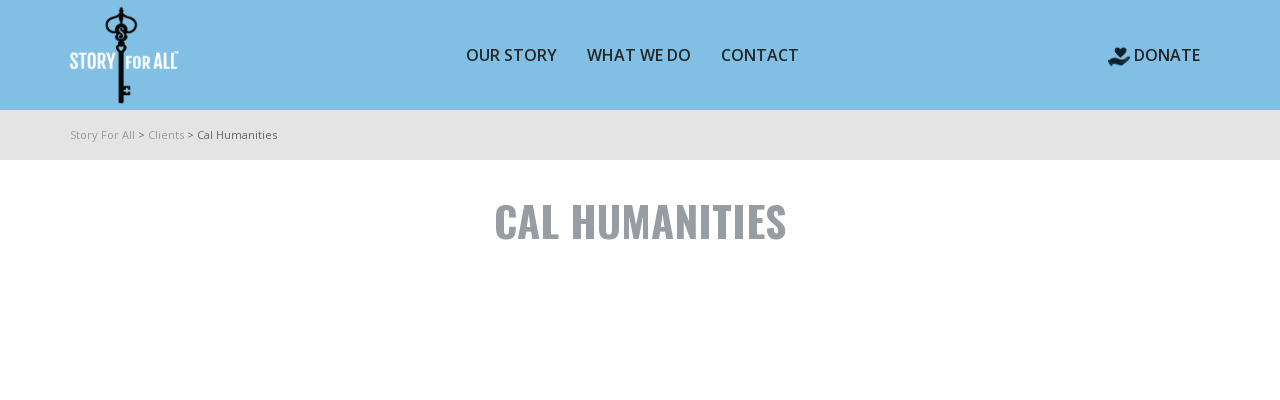

--- FILE ---
content_type: text/css
request_url: https://storyforall.org/wp-content/themes/cardinal-child/style.css
body_size: 1357
content:
/*
Theme Name: Cardinal Child
Theme URI: https://themeforest.net/item/cardinal-wordpress-theme/full_screen_preview/8070889
Author: onedigitalfarm.com
Author URI: https://onedigitalfarm.com
Description: Story For All
Template: cardinal
License: GNU General Public License v3
License URI: https://www.gnu.org/licenses/gpl-3.0.html
Version: 1.0.0
Text Domain: cardinal-child
*/


/*******************/
.full-center #logo.has-img a > img {
  width: auto;
}
.full-center #header nav.std-menu ul.menu > li > a {
  text-transform: uppercase;
}
nav.std-menu ul.sub-menu > li > a {
	font-weight: 600;
}
a:hover {
	text-decoration: none;
}
.swiper-slide .caption-content {
  	background: rgba(0,0,0,0.5);
}
.widget_recent_entries ul > li a::before {
	display: none;
}
#footer h6 {
  margin-bottom: 0;
  color: white !important;
  font-size: 1.2em !important;
  text-transform: uppercase;
  line-height: 1.2;
}
#footer p, #footer h6 {
  font-size: 14px;
	line-height: 1.6;
}
.widget_recent_entries a {
	padding: 0 !important;
}
.widget_recent_entries ul li {
	border-bottom: 1px solid #666 !important;
  	padding-bottom: 5px;
	margin-bottom: 10px;
}
.widget_recent_entries ul li .post-date {
	font-size: smaller;
}
.home h3.spb-heading,
.image-caption h3 {
	color: #81c0e4;
  font-size: 1.2em;
  text-transform: uppercase;
  line-height: 1.2;
	font-weight: 700;
}
.spb_portfolio_carousel_widget .portfolio-item {
  background: #979da2 !important;
}
.portfolio-item-title {
  font-size: 1.2em;
  text-transform: uppercase;
  line-height: 1.2;
	font-weight: 700 !important;
}
.portfolio-item-title a {
		color: #81c0e4 !important;
}
.page-heading h1 {
	font-size: 3em;
	line-height: 1.2;
	text-transform: uppercase;
	font-weight: 700;
}
.blog-details-wrap .comments-likes,
.blog-details-wrap .post-item-details {
	display: none;
}
.swiper-slide .caption-content {
  padding: 0 20px;
}
.widget_nav_menu ul > li a::before {
	content: ">";
}
.single-post .post-pagination-wrap {
	display: none;
}
share-button .sb-social li[class*="pinterest"],
share-button .sb-social li[class*="googlePlus"] {
  display: none !important;
}
article.type-portfolio.single-portfolio-standard {
  padding-top: 0;
}
.inner-page-wrap {
  margin-top: 0px;
}
body.home .inner-page-wrap {
  margin-top: 50px;
}
.donate-menu {
	width: 22px;
}
.header-right a {
	font-size: 16px;
	text-transform: uppercase;
	font-weight: 600;
}
.header-right:hover a {
	color: white;
}
.header-right img {
	transition: 0.3s;
}
.header-right:hover img {
	filter: invert(1) brightness(5);
}
.single-portfolio-standard .portfolio-categories {
	display: none;
}
.spb_text_column ul {
  list-style: disc outside none;
  margin-left: 15px;
}
figcaption .thumb-info > i {
	display: none;
}
h2, h3, h4.team-member-name,
.image-caption h2 {
	text-align: left;
	color: #81c0e4 !important;
  font-size: 1.2em !important;
  text-transform: uppercase;
  line-height: 1.2 !important;
  font-weight: 700 !important;
}
.wpcf7-form label {
  width: 100%;
}
.wpcf7 input.wpcf7-submit[type="submit"] {
  float: left;
}
a.sf-button,
input[type="submit"] {
	font-weight: 400;
}
.spb_image .image-caption {
  text-align: left;
}
h4.member-position {
	font-weight: 700;
	text-transform: uppercase;
}
.single-portfolio .blank_spacer {
	clear: both;
}
.single-portfolio article.type-portfolio figure.media-wrap {
  margin-bottom: 0;
}
.team-member {
  margin-bottom: 0;
text-align: center;
}
h4.team-member-name {
	text-align: center;
}
.single-portfolio .item-details time {
	display: none;
}
.page-id-173 h2 {
 color: #81c0e4 !important;
  font-size: 1.2em !important;
  text-transform: uppercase;
  line-height: 1.2 !important;
  font-weight: 700 !important;
}
.page-id-175 p {
	line-height: 1.2;
}
.page-id-175 p strong {
	line-height: 1.4;
}
.team-title {
	margin-bottom: 0;
}
.team-title h2 {
	font-size: 1.8em !important;
}
.team-member-bio, 
.member-contact {
	display: none;
}
.team-title h2::after, .team-title h2::before {
  display: inline-block;
  margin-bottom: 5px;
  width: 120px;
  height: 1px;
  background: rgba(0,0,0, 0.4);
  content: "";
}
.team-title h2::before {
	margin-right: 10px;
}
.team-title h2::after {
	margin-left: 5px;
}
.team_list .team-member-position {
	font-weight: 700;
}
.portfolio-wrap .post-filter-tabs,
.portfolio-wrap .title-wrap,
.portfolio-item figure {
  margin-bottom: 10px;
}
.portfolio-wrap .post-filter-tabs li {
  line-height: 1.2;
	font-size: 14px;
}
.page-id-8799 h2 a {
  color: #81c0e4;
}
.home .portfolio-carousel h3.spb-heading {
	color: white !important;
}
.home .portfolio-carousel  .carousel-arrows a {
  color: white !important;
}
.home #breadcrumbs {
	display: none;
}
ul.social-icons li:not(.sf-love) a {
  font-size: 18px;
}
.srp_player_meta {
	text-transform: none !important;
	line-height: 1.4;
}

/***************************/

@media only screen and (min-width: 992px) {
	.swiper-slide .caption-wrap {
  		max-width: 35%;
    	float: right;
    	right: 100px;
	}
	.swiper-slide .caption-content[data-caption-size="smaller"] > h2 {
  		font-size: 2em !important;
  		line-height: 1.4 !important;
  		margin-top: 10px;
		text-transform: uppercase;
		color: #81c0e4;
		font-weight: 700 !important;
	}
	.related-projects article {
		padding: 0 10px;
	}
}


@media only screen and (max-width: 992px) {
	.filter-wrap {
    	display: block !important;
		width: 100%;
  	}
	.filter-wrap .post-filter-tabs li {
  		line-height: 1;
	}
	.filter-wrap .post-filter-tabs li.all, .post-filter-tabs li.has-items {
		 width: auto !important;
		margin-right: 5px !important;
	}
	.related-projects article {
		padding: 10px 0;
	}
	.page-heading .next-item,
	.page-heading .prev-item {
		display: none;
	}
}




--- FILE ---
content_type: application/javascript
request_url: https://storyforall.org/wp-content/themes/cardinal/js/functions.js
body_size: 28018
content:
/*global jQuery,google */

var SWIFT = SWIFT || {};

(function(){

	// USE STRICT
	"use strict";

	/////////////////////////////////////////////
	// PAGE FUNCTIONS
	/////////////////////////////////////////////

 	SWIFT.page = {
		init: function () {

			// BROWSER CHECK
			SWIFT.page.browserCheck();

			// FITVIDS
			//SWIFT.page.resizeVideos();

			// FITTEXT
			//SWIFT.page.resizeHeadings();

			// HEADER SLIDER
			if (jQuery('body').hasClass('header-below-slider') && jQuery('.home-slider-wrap').length > 0) {
			SWIFT.page.headerSlider();
			}

			// ONE PAGE NAV
			if (jQuery('#one-page-nav').length > 0) {
				SWIFT.page.onePageNav();
			}

			// BACK TO TOP
			if (jQuery('#back-to-top').length > 0) {
				$window.scroll(function() {
					SWIFT.page.backToTop();
				});
			}

			// EXPANDING ASSETS
			SWIFT.page.expandingAssets();

			// RECENT POSTS
			if (jQuery('.recent-posts').length > 0) {
				SWIFT.recentPosts.init();
			}

			// MOVE MODALS TO BOTTOM OF PAGE
			SWIFT.page.moveModals();

			// LOAD MAP ASSET ON MODAL CLICK
			jQuery('a[data-toggle="modal"]').on('click', function() {
				setTimeout(function() {
					SWIFT.map.init();
				}, 300);

				return true;
			});

			// REFRESH MODAL IFRAME ON CLOSE (FOR VIDEOS)
			SWIFT.page.modalClose();

			// REPLACE COMMENTS REPLY TITLE HTML
			if (body.hasClass('single-post')) {
				var replyTitle = jQuery('#respond').find('h3');
				var originalText = jQuery('#respond').find('h3').html();

				replyTitle.addClass('spb-heading');
				replyTitle.html('<span>'+originalText+'</span>');
			}

			// SMOOTH SCROLL LINKS
			SWIFT.page.smoothScrollLinks();

			// PORTFOLIO STICKY SIDEBAR
			if (!isMobileAlt && jQuery('.sticky-details').length > 0) {
				SWIFT.portfolio.stickyDetails();
			}

			// BUDDYPRESS ACTIVITY LINK CLICK
			jQuery('.activity-time-since,.bp-secondary-action').on('click', function(e) {
				e.preventDefault();
				jQuery('.viewer').css('display', 'none');
				window.location = jQuery(this).attr('href');
			});

			// LOVE IT CLICK
			jQuery('.love-it').on('click', function() {
				SWIFT.page.loveIt(jQuery(this));
				return false;
			});

			// ARTICLE SHARE
			SWIFT.page.articleShare();

			// ARTICLE NAVIGATION
			if (body.hasClass('article-swipe') && body.hasClass('single-post') && jQuery('.post-pagination-wrap').length > 0) {
				SWIFT.page.articleNavigation();
			}

			// ARTICLE WITH FULL WIDTH MEDIA TITLE
			if (jQuery('article').hasClass('single-post-fw-media-title')) {
				SWIFT.page.postMediaTitle();
			}

			// RELATED POSTS
			if (jQuery('.related-items').length > 0) {
				SWIFT.relatedPosts.init();
			}

			// LIGHTBOX
			SWIFT.page.lightbox();

			// PAGE FADE OUT
			if (body.hasClass('page-transitions')) {
				SWIFT.page.pageTransitions();
			}

			// DIRECTORY SUBMIT
			SWIFT.page.directorySubmit();
		},
		load: function() {

			// FANCY HEADING
			if (jQuery('.fancy-heading').length > 0) {
				SWIFT.page.fancyHeading();
			}

			// STICKY SIDEBAR
			if (!isMobileAlt && sfIncluded.hasClass('stickysidebars') && jQuery('.sidebar').length > 0) {
				SWIFT.page.stickyWidget();
			}
			
			// HASH CHECK
			setTimeout(function() {
				var urlHash = document.location.toString();
				if (urlHash.match('#')) {
				    var hash = urlHash.split('#')[1];
				    if ( jQuery('#' + hash).length > 0 ) {
				        SWIFT.page.onePageNavGoTo('#' + hash);
				    }
				}
			}, 1200);
		},
		browserCheck: function() {
			jQuery.browser = {};
			jQuery.browser.mozilla = /mozilla/.test(navigator.userAgent.toLowerCase()) && !/webkit/.test(navigator.userAgent.toLowerCase());
			jQuery.browser.webkit = /webkit/.test(navigator.userAgent.toLowerCase());
			jQuery.browser.opera = /opera/.test(navigator.userAgent.toLowerCase());
			jQuery.browser.msie = /msie/.test(navigator.userAgent.toLowerCase());
			jQuery.browser.msieMobile10 = /iemobile\/10\.0/.test(navigator.userAgent.toLowerCase());

			// BODY CLASSES
			if (isMobileAlt) {
				body.addClass("mobile-browser");
			} else {
				body.addClass("standard-browser");
			}
			if (isIEMobile) {
				body.addClass("ie-mobile");
			}
			if (isAppleDevice) {
				body.addClass("apple-mobile-browser");
			}
			if (body.hasClass("woocommerce-page") && !body.hasClass("woocommerce")) {
				body.addClass("woocommerce");
			}

			// ADD IE CLASS
			if (IEVersion && IEVersion < 9) {
				body.addClass('browser-ie');
			}

			// ADD IE10 CLASS
			var pattern = /MSIE\s([\d]+)/,
				ua = navigator.userAgent,
				matched = ua.match(pattern);
			if (matched) {
				body.addClass('browser-ie10');
			}

			// ADD IE11 CLASS
			if (!!navigator.userAgent.match(/Trident.*rv\:11\./)) {
				body.addClass('browser-ie11');
			}

			// ADD MOZILLA CLASS
			if (jQuery.browser.mozilla) {
				body.addClass('browser-ff');
			}

			// ADD SAFARI CLASS
			if (navigator.userAgent.search("Safari") >= 0 && navigator.userAgent.search("Chrome") < 0) {
				body.addClass('browser-safari');
			}
		},
		resizeVideos: function() {
//			jQuery('.blog-items:not(.carousel-items),article.type-portfolio,article.type-post,article.type-team,.spb_video_widget,.infocus-item,.full-width-detail,#activity-stream').fitVids({ ignore: '.no-fv'});
		},
		resizeHeadings: function() {
			var h1FontSize = jQuery('h1:not(.logo-h1)').css('font-size'),
				h2FontSize = jQuery('h2:not(.caption-title)').css('font-size');

			SWIFT.page.resizeHeadingsResize(h1FontSize, h2FontSize);
			$window.smartresize( function() {
				SWIFT.page.resizeHeadingsResize(h1FontSize, h2FontSize);
			});
		},
		resizeHeadingsResize: function(h1FontSize, h2FontSize) {
			if ($window.width() <= 768) {
				if (h1FontSize) {
					h1FontSize = h1FontSize.replace("px", "");
					var h1FontSizeMin = Math.floor(h1FontSize * 0.6);
					jQuery('h1:not(.logo-h1)').fitText(1, { minFontSize: h1FontSizeMin + 'px', maxFontSize: h1FontSize +'px' }).css('line-height', '120%');
				}

				if (h2FontSize) {
					h2FontSize = h2FontSize.replace("px", "");
					var h2FontSizeMin = Math.floor(h2FontSize * 0.6);
					jQuery('h2:not(.caption-title)').fitText(1, { minFontSize: h2FontSizeMin + 'px', maxFontSize: h2FontSize +'px' }).css('line-height', '120%');
				}
			} else {
				jQuery('h1:not(.logo-h1)').css('font-size', '').css('line-height', '');
				jQuery('h2:not(.caption-title)').css('font-size', '').css('line-height', '');
			}
		},
		loveIt: function($this) {
			var locale = jQuery('#loveit-locale'),
				post_id = $this.data('post-id'),
				user_id = $this.data('user-id'),
				action = 'love_it';

			if ($this.hasClass('loved')) {
				action = 'unlove_it';
			}
			if (locale.data('loggedin') == 'false' && jQuery.cookie('loved-' + post_id)) {
				action = 'unlove_it';
			}

			var data = {
				action: action,
				item_id: post_id,
				user_id: user_id,
				love_it_nonce: locale.data('nonce')
			};

			jQuery.post(locale.data('ajaxurl'), data, function(response) {
				var ajaxResponse = jQuery.trim(response),
					count_wrap,
					count;

				if (ajaxResponse == 'loved') {
					$this.addClass('loved');
					count_wrap = $this.find('data.count');
					count = count_wrap.text();
					count_wrap.text(parseInt(count) + 1);
					if(locale.data('loggedin') == 'false') {
						jQuery.cookie('loved-' + post_id, 'yes', { expires: 1 });
					}
				} else if (ajaxResponse == 'unloved') {
					$this.removeClass('loved');
					count_wrap = $this.find('data.count');
					count = count_wrap.text();
					count_wrap.text(parseInt(count) - 1);
					if (locale.data('loggedin') == 'false') {
						jQuery.cookie('loved-' + post_id, 'no', { expires: 1 });
					}
				} else {
					alert(locale.data('error'));
				}
			});
		},
		expandingAssets: function() {
			jQuery('.spb-row-expand-text').on('click', '', function(e) {
				e.preventDefault();
				var expand = jQuery(this),
					expandRow = expand.next();

				if (expandRow.hasClass('spb-row-expanding-open') && !expandRow.hasClass('spb-row-expanding-active')) {
					expandRow.addClass('spb-row-expanding-open').addClass('spb-row-expanding-active').slideUp(800);
					setTimeout(function() {
						expand.removeClass('row-open').find('span').text(expand.data('closed-text'));
						expandRow.css('display', 'block').removeClass('spb-row-expanding-open').removeClass('spb-row-expanding-active');
					}, 800);
				} else if (!expandRow.hasClass('spb-row-expanding-active')) {
					expand.addClass('row-open').find('span').text(expand.data('open-text'));
					expandRow.css('display', 'none').addClass('spb-row-expanding-open').addClass('spb-row-expanding-active').slideDown(800);
					setTimeout(function() {
						expandRow.removeClass('spb-row-expanding-active');
					}, 800);
				}

			});
		},
		headerSlider: function() {

			// SET LOADING INDICATOR
			jQuery('#site-loading').css('display', 'block');

			var sliderHeight = 0;

			if (jQuery('.home-slider-wrap').find('.rev_slider_wrapper').length > 0) {
				sliderHeight = jQuery('.home-slider-wrap').find('.rev_slider_wrapper').height();
			} else {
				sliderHeight = jQuery('.home-slider-wrap').height();
			}

			// SET SLIDER POSITION & HEIGHT
			jQuery('.home-slider-wrap').css('position', 'fixed').css('height', sliderHeight);

			jQuery('#container').css('top', sliderHeight);
			setTimeout(function() {
				jQuery('#site-loading').fadeOut(1000);
			}, 250);

			// RESIZE SLIDER HEIGHT
			$window.smartresize( function() {
				jQuery('#container').css('top', jQuery('.home-slider-wrap').height());
			});

			// CONTINUE LINK
			jQuery('a#slider-continue').on('click', function(e) {

				// Prevent default anchor action
				e.preventDefault();

				// Animate scroll to main content
				jQuery('html, body').stop().animate({
					scrollTop: jQuery('#container').css('top')
				}, 1500, 'easeInOutExpo');

			});
		},
		fancyHeading: function() {
			var fancyHeading = jQuery('.fancy-heading'),
				fancyHeadingText = fancyHeading.find('.heading-text'),
				fancyHeadingTextHeight = fancyHeadingText.height(),
				fancyHeadingHeight = parseInt(fancyHeading.data('height'), 10),
				header = jQuery('.header-wrap'),
				headerHeight = 0;

			if (body.hasClass('header-naked-light') || body.hasClass('header-naked-dark')) {
				headerHeight = header.height();
			}

			if (!fancyHeadingHeight) {
				fancyHeadingHeight = 400;
			}

			if (fancyHeadingTextHeight > fancyHeadingHeight) {
				fancyHeadingHeight = fancyHeadingTextHeight + 80;
			}

			fancyHeadingHeight = fancyHeadingHeight + headerHeight;

			// Vertically center the heading text
			fancyHeadingText.vCenterTop();

			// Animate in the heading text and title
			setTimeout(function() {
				fancyHeading.css({
					'height': fancyHeadingHeight + 'px',
					'opacity': 1
				});
			}, 400);
			setTimeout(function() {
				fancyHeadingText.css('opacity', 1);
			}, 800);
			setTimeout(function() {
				fancyHeading.addClass('animated');
			}, 1400);

			// Check if parallax scroll is possible
			if (parallaxScroll && !isMobileAlt) {
				$window.scroll(function(){

					var scrollTop = $window.scrollTop(),
						headingOffset = 0;

					if (jQuery('.sticky-header').length > 0) {
						headingOffset = jQuery('#header-section').height();
					}
					if (jQuery('#top-bar').length > 0) {
						headingOffset = headingOffset + jQuery('#top-bar').height();
					}
					if (jQuery('#wpadminbar').length > 0) {
						headingOffset = headingOffset + 32;
					}

					scrollTop = scrollTop - headingOffset;

					// Only scroll if the heading is makes sense to do so
					if (scrollTop < jQuery(document).height() - $window.height()) {

						if (scrollTop < 0) {
							scrollTop = 0;
						}

						// Reduce the heading height
						fancyHeading.stop(true,true).transition({
							top: scrollTop / 1.8
						}, 0);

						// Move & fade the heading content
						fancyHeadingText.stop(true,true).transition({
							opacity: 1 - scrollTop / 420
						}, 0);
					}

				});
			}
		},
		moveModals: function() {
			jQuery(".modal").each(function(){
				jQuery(this).appendTo("body");
			});
		},
		modalClose: function() {
			jQuery(".modal-backdrop, .modal .close, .modal .btn").on("click", function() {
				jQuery(".modal iframe").each(function() {
					var thisModal = jQuery(this);
					thisModal.attr("src", thisModal.attr("src"));
				});
			});
		},
		smoothScrollLinks: function() {
			body.on('click', '.smooth-scroll-link', function(e) {

				var linkHref = jQuery(this).attr('href'),
					linkOffset = jQuery(this).data('offset') ? jQuery(this).data('offset') : 0;

				if (linkHref && linkHref.indexOf('#') === 0) {
					var headerHeight = 0;

					if (jQuery('.sticky-header').length > 0) {
						headerHeight = jQuery('.sticky-header').height() > 0 ? jQuery('.sticky-header').height() : jQuery('#header-section').height();
					}
					if (jQuery('#wpadminbar').length > 0) {
						headerHeight = headerHeight + 32;
					}
					if (jQuery('.sticky-top-bar').length > 0) {
						headerHeight = headerHeight + jQuery('.sticky-top-bar').height() > 0 ? jQuery('.sticky-top-bar').height() : jQuery('#top-bar').height();
					}

					if ( isMobile || isMobileAlt ) {

						if (jQuery('.sticky-top-bar').length > 0) {
							headerHeight = headerHeight - jQuery('.sticky-top-bar').height() > 0 ? jQuery('.sticky-top-bar').height() : jQuery('#top-bar').height();
						}
						if (jQuery('#mobile-header').length > 0) {
							headerHeight = headerHeight - jQuery('#mobile-header').height();
						}
						if (jQuery('#wpadminbar').length > 0) {
							headerHeight = headerHeight - 46;
						}
						headerHeight = headerHeight - 24;

					}

					SWIFT.isScrolling = true;
					jQuery('html, body').stop().animate({
						scrollTop: jQuery(linkHref).offset().top - headerHeight + linkOffset
					}, 1000, 'easeInOutExpo', function() {
						SWIFT.isScrolling = false;
					});

					e.preventDefault();

				} else {
					return e;
				}

			});
		},
		onePageNav: function() {

			var onePageNav = jQuery('#one-page-nav'),
				onePageNavType = onePageNav.hasClass('opn-arrows') ? "arrows" : "standard",
				onePageNavItems = "",
				pageSectionCount = 0,
				mainContent = jQuery('.page-content');

			mainContent.find('section.row').each(function() {
				var linkID = jQuery(this).attr('id'),
					linkName = jQuery(this).data('rowname');

				if (linkID && linkName.length > 0 && jQuery(this).height() > 0) {
					onePageNavItems += '<li><a href="#'+linkID+'" data-title="'+linkName+'"><i></i></a><div class="hover-caption">'+linkName+'</div></li>';
					pageSectionCount++;
				}
			});

			if (pageSectionCount > 0) {
				onePageNav.append('<ul>'+onePageNavItems+'</ul>');

				if (onePageNavType === "arrows") {
					onePageNav.find('ul').css('display', 'none');
					onePageNav.append('<a href="#" class="opn-up"><i class="ss-up"></i></a>');
					onePageNav.append('<div class="opn-status"><span class="current">1</span>/<span class="total">'+pageSectionCount+'</span></div>');
					onePageNav.append('<a href="#" class="opn-down"><i class="ss-down"></i></a>');
				}

				onePageNav.vCenter();
				setTimeout(function() {

					SWIFT.page.onePageNavScroll(onePageNav);

					onePageNav.css('display', 'block').stop().animate({
						'right': '0',
						'opacity': 1
					}, 1000, "easeOutQuart");

					// Nav Dots
					jQuery('#one-page-nav ul li a').bind('click', function(e) {
						SWIFT.page.onePageNavGoTo(jQuery(this).attr('href'));
						e.preventDefault();
					});

					// Up Arrow
					jQuery('#one-page-nav a.opn-up').bind('click', function(e) {
						var currentSection = parseInt(jQuery('.opn-status .current').text(), 10),
							prevSection = currentSection - 1,
							prevSectionHref = jQuery('#one-page-nav ul li:nth-child('+ prevSection +') > a').attr('href');

						if (prevSection > 0) {
							SWIFT.page.onePageNavGoTo(prevSectionHref);
						}
						e.preventDefault();
					});

					// Down Arrow
					jQuery('#one-page-nav a.opn-down').bind('click', function(e) {
						var currentSection = parseInt(jQuery('.opn-status .current').text(), 10),
							nextSection = currentSection + 1,
							nextSectionHref = jQuery('#one-page-nav ul li:nth-child('+ nextSection +') > a').attr('href');

						if (nextSection <= pageSectionCount) {
							SWIFT.page.onePageNavGoTo(nextSectionHref);
						}
						e.preventDefault();
					});

					// Assign current on init and scroll
					SWIFT.page.onePageNavScroll(onePageNav);
					$window.on('scroll', function() {
						SWIFT.page.onePageNavScroll(onePageNav);
					});

				}, 1000);
			}
		},
		onePageNavGoTo: function(anchor) {

			var adjustment = 0;

			if (jQuery('#wpadminbar').length > 0) {
				adjustment = jQuery('#wpadminbar').height();
			}

			if (body.hasClass('sticky-header-enabled')) {
				adjustment = jQuery('.sticky-header').outerHeight() > 0 ? adjustment + jQuery('.sticky-header').outerHeight() : adjustment + jQuery('#header-section').outerHeight();
			}
			
			if (jQuery('.sticky-top-bar').length > 0) {
				adjustment += jQuery('.sticky-top-bar').height() > 0 ? adjustment + jQuery('.sticky-top-bar').height() : adjustment + jQuery('#top-bar').height();
			}

			SWIFT.isScrolling = true;

			jQuery('html, body').stop().animate({
				scrollTop: jQuery(anchor).offset().top - adjustment + 1
			}, 1000, 'easeInOutExpo', function() {
				SWIFT.isScrolling = false;
			});
		},
		onePageNavScroll: function(onePageNav) {

			var adjustment = 0;

			if (body.hasClass('sticky-header-enabled')) {
				adjustment = jQuery('.sticky-header').height() > 0 ? adjustment + jQuery('.sticky-header').height() : adjustment + jQuery('#header-section').height();
			}

			if (jQuery('#wpadminbar').length > 0) {
				adjustment = adjustment + jQuery('#wpadminbar').height();
			}
			
			if (jQuery('.sticky-top-bar').length > 0) {
				adjustment += jQuery('.sticky-top-bar').height() > 0 ? adjustment + jQuery('.sticky-top-bar').height() : adjustment + jQuery('#top-bar').height();
			}
			
			var currentSection = jQuery('section.row:in-viewport('+adjustment+')').data('rowname'),
				currentSectionIndex = 0;

			if (!currentSection) {
				onePageNav.find('li').removeClass('selected');
			}

			if (onePageNav.is(':visible') && currentSection) {
				onePageNav.find('li').removeClass('selected');
				onePageNav.find('li a[data-title="'+currentSection+'"]').parent().addClass('selected');
				currentSectionIndex = onePageNav.find('li a[data-title="'+currentSection+'"]').parent().index() + 1;
			}

			if (currentSectionIndex > 0) {
				jQuery('.opn-status .current').text(currentSectionIndex);
			}

			if (onePageNav.hasClass('opn-arrows')) {
				var current = onePageNav.find('.current').text(),
					total = onePageNav.find('.total').text();

				if (current === "1") {
					onePageNav.find('.opn-up').addClass('disabled');
				} else {
					onePageNav.find('.opn-up').removeClass('disabled');
				}

				if (current === total) {
					onePageNav.find('.opn-down').addClass('disabled');
				} else {
					onePageNav.find('.opn-down').removeClass('disabled');
				}
			}
		},
		articleShare: function() {
			jQuery('.article-share').each(function() {
				var articleShare = jQuery(this),
					image = articleShare.data('image'),
					permalink = window.location.href,
					title = encodeURIComponent(jQuery(document).find("title").text()),
					links = '';
					
				links += '<li class="pinterest enabled" data-network="pinterest"><a href="http://pinterest.com/pin/create/button/?url=' + permalink + '&media=' + image + '&description=' + title + '" onclick="javascript:window.open(this.href, \'\', \'menubar=no,toolbar=no,resizable=yes,scrollbars=yes,height=690,width=750\');return false;"></a></li>';
				links += '<li class="twitter enabled" data-network="twitter"><a href="http://twitter.com/share?text=' + title + '&url=' + permalink + '" onclick="javascript:window.open(this.href, \'\', \'menubar=no,toolbar=no,resizable=yes,scrollbars=yes,height=440,width=660\');return false;"></a></li>';
				links += '<li class="facebook enabled" data-network="facebook"><a href="https://www.facebook.com/sharer/sharer.php?u=' + permalink + '" onclick="javascript:window.open(this.href, \'\', \'menubar=no,toolbar=no,resizable=yes,scrollbars=yes,height=440,width=660\');return false;"></a></li>';
				if ( isMobile ) {
				links += '<li class="whatsapp enabled" data-network="whatsapp"><a href="whatsapp://send?text=' + title + ' ' + permalink + '"></a></li>';
				}
				links += '<li class="googlePlus enabled" data-network="googlePlus"><a href="https://plus.google.com/share?url=' + permalink + '" onclick="javascript:window.open(this.href, \'\', \'menubar=no,toolbar=no,resizable=yes,scrollbars=yes,height=440,width=660\');return false;"></a></li>';
				//links += '<li class="reddit enabled" data-network="reddit"><a onclick="return false"></a></li>';
				links += '<li class="linkedin enabled" data-network="linkedin"><a href="https://www.linkedin.com/shareArticle?mini=true&url=' + permalink + '&title=' + title + '" onclick="javascript:window.open(this.href, \'\', \'menubar=no,toolbar=no,resizable=yes,scrollbars=yes,height=690,width=750\');return false;"></a></li>';
				links += '<li class="email enabled" data-network="email"><a href="mailto:?subject=' + title + '&body=' + permalink + '"></a></li>';
				
				articleShare.find('share-button').append('<span>' + articleShare.data('buttontext') + '</span>');
				articleShare.find('share-button').append('<div class="sb-social sb-top sb-center"><ul>' + links + '</ul></div>');
				
				articleShare.find('share-button').on('click', function() {
					jQuery(this).find('.sb-social').toggleClass('active');
				});
			});
		},
		articleNavigation: function() {
			var postPagination = jQuery('.post-pagination-wrap'),
				postNext = postPagination.find('.next-article > h2 > a').attr('href'),
				postPrev = postPagination.find('.prev-article > h2 > a').attr('href');

			jQuery('article.type-post').hammer().on("swipeleft", function(event) {
			    if (postPrev) {
			    	window.location = postPrev;
			    }
			});

			jQuery('article.type-post').hammer().on("swiperight", function(event) {
			    if (postNext) {
			    	window.location = postNext;
			    }
			});

		},
		postMediaTitle: function() {
			var detailsOverlay = jQuery('.details-overlay'),
				detailFeature = jQuery('.detail-feature'),
				featureHeight = detailsOverlay.height() + 80;

			if (body.hasClass('header-naked-light') || body.hasClass('header-naked-dark')) {
				detailFeature.css('padding-top', jQuery('.header-wrap').height() * 2);
			}

			detailFeature.css('height', featureHeight);
			setTimeout(function() {
				jQuery('.details-overlay').vCenter().stop().animate({
					'bottom': '50%',
					'opacity': 1
				}, 1500, "easeOutExpo");
			}, 500);

			$window.smartresize( function() {
				detailFeature.css('height', detailsOverlay.height() + 80);
				jQuery('.details-overlay').vCenter();
			});

		},
		lightbox: function() {

			// Lightbox Social
			var lightboxSocial = {};
			if (lightboxSharing) {
				lightboxSocial = {
					facebook: {
						source: 'https://www.facebook.com/sharer/sharer.php?u={URL}',
						text: 'Share on Facebook'
					},
					twitter: true,
					googleplus: true,
					pinterest: {
						source: "https://pinterest.com/pin/create/button/?url={URL}&media={URL}",
						text: "Share on Pinterest"
					}
				};
			}

			// Lightbox Galleries
			var galleryArr = [];
			jQuery('[data-rel^="ilightbox["]').each(function () {
				var attr = this.getAttribute("data-rel");
				if ( jQuery(this).hasClass( 'ilightbox-enabled' ) ) {
					return;
				}
				if (jQuery.inArray(attr, galleryArr) == -1 ) {
					galleryArr.push(attr);
				}
			});
			jQuery.each(galleryArr, function (b, c) {
				jQuery('[data-rel="' + c + '"]').iLightBox({
					skin: lightboxSkin,
					social: {
						buttons: lightboxSocial
					},
					path: 'horizontal',
					thumbnails: {
						maxWidth: 120,
						maxHeight: 120
					},
					controls: {
						arrows: lightboxControlArrows,
						thumbnail: lightboxThumbs
					},
				});
				jQuery('[data-rel="' + c + '"]').addClass( 'ilightbox-enabled' );
			});
		},
		backToTop: function() {
			var scrollPosition = $window.scrollTop();

			if (scrollPosition > 300) {
				jQuery('#back-to-top').stop().animate({
					'bottom': '10px',
					'opacity': 1
				}, 300, "easeOutQuart");
			} else if (scrollPosition < 300) {
				jQuery('#back-to-top').stop().animate({
					'bottom': '-80px',
					'opacity': 0
				}, 300, "easeInQuart");
			}
		},
		stickyWidget: function() {

			var stickyWidget = jQuery('.sidebar-widget-wrap'),
				sidebar = stickyWidget.parent(),
				content = jQuery('.page-content'),
				offset = 50;

			if (!body.hasClass('vertical-header')) {
				offset = offset + jQuery('#header-section').height();
			}
			if (jQuery('#wpadminbar').length > 0) {
				offset = offset + 32;
			}
			if (jQuery('#top-bar').length > 0) {
				offset = offset + jQuery('#top-bar').height();
			}
			if (jQuery('.page-heading').length > 0) {
				offset = offset + jQuery('.page-heading').height();
			}

			SWIFT.page.initStickyWidget(stickyWidget, sidebar, offset);

			$window.smartresize( function() {
				jQuery('.inner-page-wrap').stickem().destroy();
				SWIFT.page.resizeStickyWidget(stickyWidget, sidebar);
				SWIFT.page.initStickyWidget(stickyWidget, sidebar, offset);
			});

		},
		initStickyWidget: function(stickyWidget, sidebar, offset) {
			jQuery('.inner-page-wrap').stickem({
				item: '.sidebar-widget-wrap',
				container: '.inner-page-wrap',
				offset: offset,
				onStick: function() {
					SWIFT.page.resizeStickyWidget(stickyWidget, sidebar);
				}
			});
		},
		resizeStickyWidget: function(stickyWidget, sidebar) {
			var headerHeight = 0,
				content = jQuery('.page-content'),
				sidebarHeight = sidebar.height(),
				contentHeight = content.height();

			if (jQuery('.sticky-header').length > 0) {
				headerHeight = jQuery('.sticky-header').height() > 0 ? jQuery('.sticky-header').height() : jQuery('#header-section').height();
			}
			if (jQuery('#wpadminbar').length > 0) {
				headerHeight = headerHeight + 32;
			}
			stickyWidget.css('width', sidebar.width()).css('top', headerHeight + 30);
			if (contentHeight > sidebarHeight) {
				sidebar.css('height', contentHeight);
			} else {
				sidebar.css('height', sidebarHeight);
			}
		},
		getViewportHeight: function() {
			var height = "innerHeight" in window ? window.innerHeight: document.documentElement.offsetHeight;
			return height;
		},
		checkIE: function() {
			var undef,
				v = 3,
				div = document.createElement('div'),
				all = div.getElementsByTagName('i');

			while (
				div.innerHTML = '<!--[if gt IE ' + (++v) + ']><i></i><![endif]-->',
				all[0]
			);

			return v > 4 ? v : undef;
		},
		pageTransitions: function() {
			jQuery('a').on('click', function(e) {
				var linkElement = jQuery(this),
					link = linkElement.attr('href'),
					linkTarget = linkElement.attr('target'),
					parentMenuItem = linkElement.parent(),
					subMenu = parentMenuItem.find('ul.sub-menu');

				// Return if is tab click
				if (linkElement.data('toggle') === "tab" || linkElement.parent('.ui-accordion-header').length > 0) {
					return e;
				}

				if (link.indexOf('#') === 0 && link.length > 1) {
					SWIFT.isScrolling = true;
					SWIFT.page.onePageNavGoTo(link);
					setTimeout(function() {
						SWIFT.isScrolling = false;
					}, 1000);
					e.preventDefault();
				} else if (link.indexOf('#') === 0 && link.length === 1) {
					return;
				} else if (linkTarget === '_blank' || link.indexOf('?') >= 0 || link.indexOf('.jpg') >= 0 || link.indexOf('.png') >= 0 || link.indexOf('mailto') >= 0 || e.ctrlKey || e.metaKey || link.indexOf('javascript') === 0 || link.indexOf('tel:') === 0) {
					return e;
				} else {
					if (body.hasClass('mobile-menu-open') || body.hasClass('mh-overlay-show')) {
						return;
					} else {
						SWIFT.page.fadePageOut(link);
						e.preventDefault();
					}
				}
			});
		},
		fadePageIn: function() {
			body.addClass('page-fading-in');
			jQuery('#site-loading').animate({
				'opacity': 0,
			}, 400, 'easeInExpo', function() {
				jQuery(this).css('display', 'none');
			});
			setTimeout(function() {
				jQuery('#main-container').animate({
					'opacity': 1,
					'paddingTop': '0'
				}, 500, 'easeOutExpo', function() {
					body.removeClass('page-fading-in');
				});
			}, 100);
		},
		fadePageOut: function(link) {
			var ptop = '150px';

			if (body.hasClass('header-naked-light') || body.hasClass('header-naked-dark')) {
				ptop = '0px';
			}

			jQuery('#site-loading').css('display', 'block').animate({
				'opacity': 1,
			}, 400, 'easeInExpo');
			jQuery('#main-container').animate({
				'opacity': 0,
				'paddingTop': ptop
			}, 500, 'easeInExpo', function() {
				window.location = link;
			});
		},
		directorySubmit: function() {
			jQuery('#sf_directory_calculate_coordinates').on("click", function(e) {
				e.preventDefault();
				var geocoder = new google.maps.Geocoder();
					geocoder.geocode( { 'address': jQuery('#sf_directory_address').val()}, function(results, status) {
						jQuery('#sf_directory_lat_coord').val(results[0].geometry.location.lat());
						jQuery('#sf_directory_lng_coord').val(results[0].geometry.location.lng());
					});

			});

			jQuery('#directory-submit').click(function(e) {

			if (jQuery('#sf_directory_address').val() === '' || jQuery('#sf_directory_lat_coord').val() === '' || jQuery('sf_directory_lng_coord').val() === '' || jQuery('#directory_title').val() === '' || jQuery('#directory_description').val() === '' || jQuery('#directory-cat').val() <= 0 || jQuery('#directory-loc').val() <= 0) {
					e.preventDefault();
					jQuery('.directory-error').show();
					jQuery('html, body').animate({ scrollTop: jQuery('.directory-error').offset().top-100}, 700);
					return false;
				}
				jQuery('#add-directory-entry').submit();
			});
		}
	};


	/////////////////////////////////////////////
	// SUPER SEARCH
	/////////////////////////////////////////////

	SWIFT.superSearch = {
		init: function() {

			jQuery('.search-options .ss-dropdown').on('click', function(e) {
				e.preventDefault();

				var option = jQuery(this),
					dropdown = option.find( 'ul' );

				if (isMobileAlt) {
					if (dropdown.hasClass('show-dropdown')) {
						dropdown.removeClass('show-dropdown');
					} else {
						dropdown.addClass('show-dropdown');
					}
				} else {
					if (dropdown.hasClass('show-dropdown')) {
						dropdown.css('top', 30);
						dropdown.removeClass('show-dropdown');
					} else {
						dropdown.css('top', -10);
						dropdown.addClass('show-dropdown');
					}
				}
			});

			jQuery('.ss-option').on('click', function(e) {
				e.preventDefault();

				var selectedOption = jQuery(this).attr('data-attr_value');
				var parentOption = jQuery(this).parent().parent().parent();

				parentOption.find('li').removeClass('selected');
				jQuery(this).parent().addClass('selected');

				parentOption.attr('data-attr_value', selectedOption);
				parentOption.find('span').text(jQuery(this).text());
			});

			jQuery('.super-search-go').on('click', function(e) {
				e.preventDefault();
				var parentSearch = jQuery(this).parents('.sf-super-search'),
					filterURL = SWIFT.superSearch.urlBuilder(parentSearch),
					homeURL = jQuery(this).attr('data-home_url'),
					shopURL = jQuery(this).attr('data-shop_url');

				if (filterURL.indexOf("product_cat") >= 0) {
				location.href = homeURL + filterURL;
				} else {
				location.href = shopURL + filterURL;
				}

			});
		},
		urlBuilder: function(searchInstance) {

			var queryString = "";

			jQuery(searchInstance).find('.search-options .ss-dropdown').each(function() {

				var attr = jQuery(this).attr('id');
				var attrValue = jQuery(this).attr('data-attr_value');
				if (attrValue !== "") {
					if (attr === "product_cat") {
						if (queryString === "") {
							queryString += "?product_cat=" + attrValue;
						} else {
							queryString += "&product_cat=" + attrValue;
						}
					} else {
						if (queryString === "") {
						queryString += "?filter_" + attr + "=" + attrValue;
						} else {
						queryString += "&filter_" + attr + "=" + attrValue;
						}
					}
				}
			});

			jQuery('.search-options input').each(function() {
				var attr = jQuery(this).attr('name');
				var attrValue = jQuery(this).attr('value');
				if (queryString === "") {
					queryString += "?"+ attr + "=" + attrValue;
				} else {
					queryString += "&" + attr + "=" + attrValue;
				}
			});

			return queryString;
		}
	};


	/////////////////////////////////////////////
	// HEADER
	/////////////////////////////////////////////

	SWIFT.header = {
		init: function() {

			var lastAjaxSearchValue = "",
				searchTimer = false;

			if (body.hasClass('sticky-header-enabled') && !body.hasClass('vertical-header')) {
				SWIFT.header.stickyHeaderInit();
			}
			
			// STICKY TOP BAR
			if ( jQuery('.sticky-top-bar').length > 0 ) {
				SWIFT.header.stickyTopBarInit();
			}

			jQuery('.header-search-link-alt').on('click', function(e) {
				e.preventDefault();

				var ajaxSearchWrap = jQuery('.ajax-search-wrap');

				if (ajaxSearchWrap.is(':visible')) {
					ajaxSearchWrap.fadeOut(300);
					setTimeout(function() {
						jQuery('.ajax-search-results').slideUp(100).empty();
						jQuery('.ajax-search-form input[name=s]').val('');
					}, 300);
				} else {
					ajaxSearchWrap.fadeIn(300);
					setTimeout(function() {
						jQuery('.ajax-search-form input[name=s]').focus();
						jQuery("#container").bind("click", function(e) {
							var ajaxSearchWrap = jQuery('.ajax-search-wrap');
							if (!jQuery(e.target).closest('.ajax-search-wrap').length) {
								ajaxSearchWrap.fadeOut(300);
								setTimeout(function() {
									jQuery('.ajax-search-results').slideUp(100).empty();
									jQuery('.ajax-search-form input[name=s]').val('');
								}, 300);
								jQuery("#container").unbind("click");
							}
						});
					}, 300);
				}

			});

			jQuery('.ajax-search-form input[name=s]').on('keyup', function(e) {
				var searchvalue = e.currentTarget.value;

				clearTimeout(searchTimer);
				if (lastAjaxSearchValue != jQuery.trim(searchvalue) && searchvalue.length >= 3) {
					searchTimer = setTimeout( function() {
						SWIFT.header.ajaxSearch(e);
					}, 400);
				}
			});

			jQuery('a.overlay-menu-link').on('click', function(e) {
				e.preventDefault();
				SWIFT.header.overlayMenuToggle();
			});

			jQuery('#overlay-menu li.menu-item a').on('click', function() {
				SWIFT.header.overlayMenuToggle();
			});

			jQuery('a.contact-menu-link').on('click', function(e) {
				e.preventDefault();
				var headerTop = jQuery('.header-wrap').scrollTop();
				if (headerTop !== 0) {
					jQuery('body,html').animate({scrollTop: headerTop}, 600, 'easeOutCubic');
					setTimeout(function() {
						jQuery('#contact-slideout').slideToggle(800, 'easeInOutExpo');
						if (jQuery(this).hasClass('slide-open')) {
							jQuery(this).removeClass('slide-open');
						} else {
							SWIFT.map.init();
							jQuery(this).addClass('slide-open');
						}
					}, 800);
				} else {
					jQuery('#contact-slideout').slideToggle(800, 'easeInOutExpo');
					if (jQuery(this).hasClass('slide-open')) {
						jQuery(this).removeClass('slide-open');
					} else {
						SWIFT.map.init();
						jQuery(this).addClass('slide-open');
					}
				}
			});

			// Mobile Sticky Header
			if (body.hasClass('mh-sticky')) {
				var mobileHeader = jQuery('#mobile-header');

				mobileHeader.sticky({
					topSpacing: 0
				});

				jQuery('#mobile-header-sticky-wrapper').css('height', mobileHeader.outerHeight(true));

				$window.smartresize( function() {
					mobileHeader.sticky('update');
					jQuery('#mobile-header-sticky-wrapper').css('height', mobileHeader.outerHeight(true));
				});
			}

			if (body.hasClass('layout-boxed') && body.hasClass('vertical-header-right')) {

				var rightOffset = ($window.width() - jQuery('#container').width()) / 2;
				jQuery('.header-wrap').css('right', rightOffset);

				$window.smartresize( function() {
					var rightOffset = ($window.width() - jQuery('#container').width()) / 2;
					jQuery('.header-wrap').css('right', rightOffset);
				});
			}
		},
		stickyHeaderInit: function() {
			var spacing = 0,
				stickyHeader = jQuery('.sticky-header'),
				headerWrap = jQuery('.header-wrap');

			if (jQuery('#wpadminbar').length > 0) {
				spacing = 32;
			}
			
			if ( jQuery('.sticky-top-bar').length > 0 ) {
				spacing += jQuery('.sticky-top-bar').outerHeight();
			}

			stickyHeader.sticky({
				topSpacing: spacing
			});

			$window.smartresize( function() {
				stickyHeader.sticky('update');
			});

			if (body.hasClass('layout-boxed')) {
				jQuery('.sticky-header').css('max-width', headerWrap.width());
				$window.smartresize( function() {
					jQuery('.sticky-header').css('max-width', headerWrap.width());
				});
			}

			// Sticky Header Resizing
			if (body.hasClass('sh-dynamic')) {
				var defaultHeaderPos = headerWrap.offset().top;
				$window.scroll(function () {
					defaultHeaderPos = headerWrap.offset().top - $window.scrollTop();
					if (jQuery('.sticky-wrapper').hasClass('is-sticky') && defaultHeaderPos < -100) {
						headerWrap.addClass('resized-header');
					} else if (headerWrap.hasClass('resized-header')) {
						headerWrap.removeClass('resized-header');
					}

				});
			}

			// Sticky Header Hiding
			if (body.hasClass('sh-show-hide')) {
				var lastTop = 0;
				$window.scroll(function(event){
				   var currentTop = jQuery(this).scrollTop();
				   if (currentTop > lastTop && currentTop > 1000){
				   	jQuery('.sticky-header').addClass('sticky-header-hide');
				   } else if (jQuery('.sticky-header').hasClass('sticky-header-hide')) {
					   jQuery('.sticky-header').removeClass('sticky-header-hide');
				   }
				   lastTop = currentTop;
				});
			}
		},
		stickyTopBarInit: function() {
			var spacing = 0,
				stickyTB = jQuery('.sticky-top-bar'),
				headerWrap = jQuery('.header-wrap');

			if (jQuery('#wpadminbar').length > 0) {
				spacing = 32;
			}

			stickyTB.sticky({
				topSpacing: spacing
			});

			$window.smartresize( function() {
				stickyTB.sticky('update');
			});

			if (body.hasClass('layout-boxed')) {
				stickyTB.css('max-width', headerWrap.width());
				$window.smartresize( function() {
					stickyTB.css('max-width', headerWrap.width());
				});
			}
		},
		ajaxSearch: function(e) {
			var searchInput = jQuery(e.currentTarget),
				searchValues = searchInput.parents('form').serialize() + '&action=sf_ajaxsearch',
				results = jQuery('.ajax-search-results'),
				loadingIndicator = jQuery('.ajax-search-wrap .ajax-loading'),
				ajaxurl = jQuery('.ajax-search-wrap').data('ajaxurl');

			jQuery.ajax({
				url: ajaxurl,
				type: "POST",
				data: searchValues,
				beforeSend: function() {
					loadingIndicator.fadeIn(50);
				},
				success: function(response) {
					if (response === 0) {
						response = "";
					} else {
						results.html(response);
					}
				},
				complete: function() {
					loadingIndicator.fadeOut(200);
					results.slideDown(400);
				}
			});
		},
		overlayMenuToggle: function() {
			var overlayMenu = jQuery('#overlay-menu'),
				overlayMenuItemHeight = Math.floor(overlayMenu.find('nav ul').height() / overlayMenu.find('ul.menu > li').length) - 5,
				overlayMenuItemFS = Math.floor(overlayMenuItemHeight * 0.5);

			if (overlayMenuItemFS > 60) {
				overlayMenuItemFS = 60;
			}

			overlayMenu.find('li').css('height', overlayMenuItemHeight + 'px').css('font-size', overlayMenuItemFS + 'px').css('line-height', overlayMenuItemHeight - 20 + 'px');

			if (body.hasClass('overlay-menu-open')) {
				body.removeClass('overlay-menu-open');
				body.addClass('overlay-menu-closing');
				setTimeout(function() {
					jQuery('#main-nav,#main-navigation').fadeIn(400);
				}, 200);
			} else {
				setTimeout(function() {
					body.removeClass('overlay-menu-closing');
					body.addClass('overlay-menu-open');
					jQuery('#main-nav,#main-navigation').fadeOut(300);
				}, 30);
			}
		}
	};


	/////////////////////////////////////////////
	// NAVIGATION
	/////////////////////////////////////////////

	SWIFT.nav = {
		init: function() {

			// Set up Mega Menu
			if (!isMobile || $window.width() > 768) {
				SWIFT.nav.mainMenu();
			}

			// Set up Mobile Menu
			SWIFT.nav.mobileMenuInit();

			// Add main menu actions
			SWIFT.nav.mainMenuActions();

		},
		mainMenu: function() {
			
			var breakWidth = 767;
			
			if ( body.hasClass('vertical-header') ) {
				breakWidth = 724;
			}
			
			jQuery("#main-navigation").find(".menu li.menu-item").hoverIntent({
				over: function() {
					if (jQuery('#container').width() > breakWidth || body.hasClass('responsive-fixed')) {
						jQuery(this).find('ul.sub-menu,.mega-menu-sub').first().fadeIn(200);
					}
				},
				out:function() {
					if (jQuery('#container').width() > breakWidth || body.hasClass('responsive-fixed')) {
						jQuery(this).find('ul.sub-menu,.mega-menu-sub').first().fadeOut(150);
					}
				},
				timeout: 0
			});

			// Set sub-menu position based on menu height
			var mainNav = jQuery('#main-navigation'),
				mainNavHeight = mainNav.height(),
				subMenu = mainNav.find('.sub-menu');

			subMenu.each(function() {
				jQuery(this).css('top', mainNavHeight);
			});
		},
		mainMenuActions: function() {
		
			var breakWidth = 767;
			
			if ( body.hasClass('vertical-header') ) {
				breakWidth = 724;
			}
			
			// Add parent class to items with sub-menus
			jQuery("ul.sub-menu").parents('li').addClass('parent');

			// Menu parent click function
			jQuery('.menu li.parent > a').on('click', function(e) {

				if (jQuery('#container').width() < 1024 || body.hasClass('standard-browser')) {
					return e;
				}

				var directDropdown = jQuery(this).parent().find('ul.sub-menu').first();

				if (directDropdown.css('opacity') === '1' || directDropdown.css('opacity') === 1) {
					return e;
				} else {
					e.preventDefault();
				}
			});

			// Set Standard Sub Menu Top Position
			jQuery("nav.std-menu").find(".menu li").each(function() {
				var top = jQuery(this).outerHeight();
				jQuery(this).find('ul.sub-menu').first().css('top', top);
			});

			// Enable hover dropdowns for window size above tablet width
			jQuery("nav.std-menu").find(".menu li.parent").hoverIntent({
				over: function() {
					if (jQuery('#container').width() > breakWidth || body.hasClass('responsive-fixed')) {
						jQuery(this).find('ul.sub-menu').first().stop( true, true ).fadeIn(200);
					}
				},
				out:function() {
					if (jQuery('#container').width() > breakWidth || body.hasClass('responsive-fixed')) {
						jQuery(this).find('.sub-menu').first().stop( true, true ).fadeOut(150);
					}
				},
				timeout: 100
			});


			// Shopping bag hover function
			jQuery(document).on("mouseenter", "li.shopping-bag-item", function() {
				if (jQuery('#container').width() > breakWidth || body.hasClass('responsive-fixed')) {
					jQuery(this).find('ul.sub-menu').first().stop( true, true ).fadeIn(200);
				}
			}).on("mouseleave", "li.shopping-bag-item", function() {
				if (jQuery('#container').width() > breakWidth || body.hasClass('responsive-fixed')) {
					jQuery(this).find('ul.sub-menu').first().stop( true, true ).fadeOut(150);
				}
			});


			// Menu item click function
			jQuery('.menu-item').on('click', 'a', function(e) {

				var menuItem = jQuery(this),
					linkHref = menuItem.attr('href'),
					isMobileMenuItem = false,
					youtubeURL = linkHref.match(/watch\?v=([a-zA-Z0-9\-_]+)/),
					vimeoURL = linkHref.match(/^http:\/\/(www\.)?vimeo\.com\/(clip\:)?(\d+).*$/);


				if (jQuery(this).parents('nav').attr('id') === "mobile-menu") {
					isMobileMenuItem = true;
				}

				// Link to full width video overlay if link is YouTube/Vimeo
				if (youtubeURL || vimeoURL) {

					var videoURL = "";

					if (youtubeURL) {
						videoURL = 'http://www.youtube.com/embed/'+ youtubeURL[1] +'?autoplay=1&amp;wmode=transparent';
					} else if (vimeoURL) {
						videoURL = 'https://player.vimeo.com/video/'+ vimeoURL[3] +'?title=0&amp;byline=0&amp;portrait=0&amp;autoplay=1&amp;wmode=transparent';
					}

					if (videoURL !== "") {
						jQuery(this).data('video', videoURL);
						SWIFT.widgets.openFullWidthVideo(jQuery(this));
					}
					e.preventDefault();
				// Smooth Scroll
				} else if (linkHref.indexOf('#') === 0 && linkHref.length > 1) {
					var headerHeight = 0;

					if (isMobileMenuItem) {
						SWIFT.nav.mobileMenuHideTrigger();
						setTimeout(function() {
							var windowWidth = $window.width(),
								isMobSized = false;
							if (windowWidth > 1024 && body.hasClass('mhs-tablet-land')) {
								isMobSized = true;
							} else if (windowWidth > 991 && body.hasClass('mhs-tablet-port')) {
								isMobSized = true;
							} else if (windowWidth > 767 && body.hasClass('mhs-mobile')) {
								isMobSized = true;
							} else if (windowWidth <= 767) {
								isMobSized = true;
							}

							if (body.hasClass('mh-sticky') || (body.hasClass('sticky-header-enabled') && isMobSized)) {
								headerHeight = jQuery('#mobile-header').outerHeight(true);
							}
							if ( jQuery('.sticky-top-bar').length > 0 ) {
								headerHeight += jQuery('.sticky-top-bar').outerHeight();
							}
				
							if (jQuery(linkHref).length > 0) {
								jQuery('html, body').stop().animate({
									scrollTop: jQuery(linkHref).offset().top - headerHeight
								}, 1000, 'easeInOutExpo');
								body.removeClass('mh-overlay-show');
							}
						}, 400);
					} else {
						if (jQuery(linkHref).length > 0) {
							SWIFT.isScrolling = true;
							SWIFT.page.onePageNavGoTo(linkHref);
							setTimeout(function() {
								SWIFT.isScrolling = false;
							}, 1000);
						}
					}
					e.preventDefault();
				} else {
					if (isMobileMenuItem) {
						return;
					} else {
						return e;
					}
				}

			});


			// Set current language to top bar item
			var currentLanguage = jQuery('li.aux-languages').find('.current-language').html();
			if (currentLanguage !== "") {
				jQuery('li.aux-languages > a').html(currentLanguage);
			}

			// Set menu state on resize
			$window.smartresize( function() {
				if (jQuery('#container').width() > breakWidth || body.hasClass('responsive-fixed')) {
					var menus = jQuery('nav').find('ul.menu');
					menus.each(function() {
						jQuery(this).css("display", "");
					});
				}
			});

			// Change menu active when scroll through sections
			SWIFT.nav.currentScrollIndication();
			$window.scroll(function () {
				SWIFT.nav.currentScrollIndication();
			});
		},
		currentScrollIndication: function() {
			var adjustment = 0;
	
			if (body.hasClass('sticky-header-enabled')) {
				adjustment = jQuery('.header-wrap').height();
			}
	
			if ( jQuery('.sticky-top-bar').length > 0 ) {
				adjustment += jQuery('.sticky-top-bar').outerHeight();
			}
	
			var inview = jQuery('section.row:in-viewport('+adjustment+')').attr('id'),
				menuItems = jQuery('#main-navigation .menu li a'),
				link;
				
			if ( inview !== "" && typeof inview != 'undefined' ) {
				link = menuItems.filter('[href="#' + inview + '"]');
			}
			
			menuItems.parent().removeClass('current-scroll-item');
	
			if (typeof inview != 'undefined' && link.length > 0 && !link.hasClass('.current-scroll-item')) {
				menuItems.parent().removeClass('current-scroll-item');
				link.parent().addClass('current-scroll-item');
			}
			
		},
		mobileMenuInit: function() {

			// Check if admin bar present
			if (jQuery('#wpadminbar').length > 0) {
				var topPadding = 54;

				if (body.hasClass('mh-overlay')) {
					jQuery('.mobile-overlay-close').css('top', topPadding + 'px');
					topPadding = topPadding + 40;
				}

				jQuery('#mobile-menu-wrap').css('padding-top', topPadding + 'px');
				jQuery('#mobile-cart-wrap').css('padding-top', topPadding + 'px');
			}

			// Mobile Logo click
			jQuery('#mobile-logo > a').on('click touchstart', function(e) {
				if (body.hasClass('mobile-menu-open') || body.hasClass('mobile-cart-open') || body.hasClass('mobile-menu-closing')) {
					return false;
				} else {
					return e;
				}
			});

			// Mobile Nav show
			jQuery('.mobile-menu-link').on('click', function(e) {
				e.preventDefault();

				if (body.hasClass('mh-overlay')) {
					SWIFT.nav.mobileHeaderOverlay('menu');
				} else {
					if (body.hasClass('mobile-menu-open')) {
						if (isAndroid) {
							return;
						}
						SWIFT.nav.mobileMenuHideTrigger();
					} else {
						SWIFT.nav.showMobileMenu();
					}
				}
			});

			// Mobile Cart show
			jQuery('.mobile-cart-link').on('click', function(e) {
				e.preventDefault();

				if (body.hasClass('mh-overlay')) {
					SWIFT.nav.mobileHeaderOverlay('cart');
				} else {
					if (body.hasClass('mobile-menu-open')) {
						if (isAndroid) {
							return;
						}
						SWIFT.nav.mobileMenuHideTrigger();
					} else {
						SWIFT.nav.showMobileCart();
					}
				}
			});

			// Mobile Overlay Close
			jQuery('.mobile-overlay-close').on('click', function(e) {
				e.preventDefault();
				if (body.hasClass('mh-cart-show')) {
					jQuery('#mobile-cart-wrap').animate({
						'opacity': 0
					}, 500, 'easeOutQuart');
					setTimeout(function() {
						body.removeClass('mh-overlay-show');
						body.removeClass('mh-cart-show');
					}, 500);
				} else if (body.hasClass('mh-menu-show')) {
					jQuery('#mobile-menu-wrap').animate({
						'opacity': 0
					}, 500, 'easeOutQuart');
					setTimeout(function() {
						body.removeClass('mh-overlay-show');
						body.removeClass('mh-menu-show');
					}, 500);
				}
			});

			// Mobile Menu parent click
			jQuery('#mobile-menu li > a').on('click', function(e) {
				var parentMenuItem = jQuery(this).parent(),
					linkHref = jQuery(this).attr('href'),
					linkTarget = jQuery(this).attr('target'),
					subMenu = parentMenuItem.find('ul.sub-menu');

				if (linkHref.indexOf('#') === 0 && linkHref.length > 1) {
					var headerHeight = 0;

					SWIFT.nav.mobileMenuHideTrigger();
					setTimeout(function() {
						if (body.hasClass('mh-sticky')) {
							headerHeight = jQuery('#mobile-header').height();
						}
						if (jQuery('#wpadminbar').length > 0) {
							headerHeight = headerHeight + jQuery('#wpadminbar').height();
						}

						if (jQuery(linkHref).length > 0) {
							jQuery('html, body').stop().animate({
								scrollTop: jQuery(linkHref).offset().top - headerHeight + 2
							}, 1000, 'easeInOutExpo');
						}
					}, 400);

					e.preventDefault();

				} else {

					if (!parentMenuItem.hasClass('parent')) {
						SWIFT.nav.mobileMenuHideTrigger();

						if (body.hasClass('page-transitions')) {
							SWIFT.page.fadePageOut(linkHref);
						}
						
						setTimeout(function() {
							if ( linkTarget != "_blank" ) {
								window.location.href = linkHref;	
							} else {
								window.open(linkHref);
							}
						}, 400);
					}

					if (subMenu.hasClass('sub-menu-open')) {
						if (linkHref.indexOf('http') === 0) {
							return e;
						} else {
							subMenu.removeClass('sub-menu-open');
							e.preventDefault();
						}
					} else {
						subMenu.addClass('sub-menu-open');
						e.preventDefault();
					}
				}
			});

			// Swipe to hide mobile menu
			jQuery("#mobile-menu-wrap").swipe({
				swipeLeft:function() {
					if (!body.hasClass('mobile-header-center-logo-alt') && !body.hasClass('mobile-header-left-logo')) {
						SWIFT.nav.mobileMenuHideTrigger();
					}
				},
				swipeRight:function() {
					if (body.hasClass('mobile-header-center-logo-alt') || body.hasClass('mobile-header-left-logo')) {
						SWIFT.nav.mobileMenuHideTrigger();
					}
				},
			});

			// Swipe to hide mobile cart
			jQuery("#mobile-cart-wrap").swipe( {
				swipeLeft:function() {
					if (body.hasClass('mobile-header-center-logo-alt') || body.hasClass('mobile-header-right-logo') || body.hasClass('mobile-header-center-logo')) {
						SWIFT.nav.mobileMenuHideTrigger();
					}
				},
				swipeRight:function() {
					if (!body.hasClass('mobile-header-center-logo-alt') && !body.hasClass('mobile-header-right-logo')) {
						SWIFT.nav.mobileMenuHideTrigger();
					}
				},
			});

			// Hide on resize
			$window.smartresize( function() {

				var windowWidth = $window.width();

				if (windowWidth > 1024 && body.hasClass('mhs-tablet-land')) {
					SWIFT.nav.mobileMenuHideTrigger();
				} else if (windowWidth > 991 && body.hasClass('mhs-tablet-port')) {
					SWIFT.nav.mobileMenuHideTrigger();
				} else if (windowWidth > 767 && body.hasClass('mhs-mobile')) {
					SWIFT.nav.mobileMenuHideTrigger();
				}

			});

		},
		showMobileMenu: function() {

			var windowTop = $window.scrollTop();
			if (jQuery('#wpadminbar').length > 0) {
				windowTop = windowTop - jQuery('#wpadminbar').height();
			}
			if (windowTop > 0 && body.hasClass('mh-sticky')) {
				jQuery('#mobile-header').css('position', 'absolute').css('top', windowTop);
			}

			jQuery('#mobile-menu-wrap').css('display', 'block');
			body.addClass('mobile-menu-open');
			setTimeout(function() {
				jQuery('#container').on('click touchstart', SWIFT.nav.mobileMenuHideTrigger);
			}, 400);
		},
		hideMobileMenu: function() {
			var windowTop = $window.scrollTop();
			body.removeClass('mobile-menu-open');
			setTimeout(function() {
				jQuery('#mobile-menu-wrap').css('display', 'none');
				if (jQuery('.sticky-wrapper').hasClass('is-sticky')) {
					jQuery('#mobile-header').css('position', 'fixed').css('top', '0');
				} else {
					jQuery('#mobile-header').css('position', '').css('top', '');
				}
				jQuery('#container').off('click touchstart', SWIFT.nav.mobileMenuHideTrigger);
			}, 300);
			setTimeout(function() {
				body.removeClass('mobile-menu-closing');
			}, 1000);
		},
		showMobileCart: function() {
			var windowTop = $window.scrollTop();
			if (jQuery('#wpadminbar').length > 0) {
				windowTop = windowTop - jQuery('#wpadminbar').height();
			}
			if (windowTop > 0 && body.hasClass('mh-sticky')) {
				jQuery('#mobile-header').css('position', 'absolute').css('top', windowTop);
			}

			jQuery('#mobile-cart-wrap').css('display', 'block');
			body.addClass('mobile-menu-open');
			body.addClass('mobile-cart-open');
			setTimeout(function() {
				jQuery('#container').on('click touchstart', SWIFT.nav.mobileMenuHideTrigger);
			}, 400);
		},
		hideMobileCart: function() {
			var windowTop = $window.scrollTop();
			body.removeClass('mobile-cart-open');
			setTimeout(function() {
				jQuery('#mobile-cart-wrap').css('display', 'none');
				if (jQuery('.sticky-wrapper').hasClass('is-sticky')) {
					jQuery('#mobile-header').css('position', 'fixed').css('top', '0');
				} else {
					jQuery('#mobile-header').css('position', '').css('top', '');
				}
				jQuery('#container').off('click touchstart', SWIFT.nav.mobileMenuHideTrigger);
			}, 400);
			setTimeout(function() {
				body.removeClass('mobile-menu-closing');
			}, 1000);
		},
		mobileMenuHideTrigger: function(e) {
            if (e != null) {
                e.preventDefault();
            }
			body.addClass('mobile-menu-closing');
			SWIFT.nav.hideMobileMenu();
			SWIFT.nav.hideMobileCart();
		},
		mobileHeaderOverlay: function(type) {

			if (type === "menu") {
				jQuery('#mobile-menu-wrap').css('display', 'block');
				body.addClass('mh-overlay-show');
				body.addClass('mh-menu-show');
				jQuery('#mobile-menu-wrap').animate({
					'opacity': 1
				}, 500, 'easeOutQuart');
			} else if (type === "cart") {
				jQuery('#mobile-cart-wrap').css('display', 'block');
				body.addClass('mh-overlay-show');
				body.addClass('mh-cart-show');
				jQuery('#mobile-cart-wrap').animate({
					'opacity': 1
				}, 500, 'easeOutQuart');
			}

		}
	};


	/////////////////////////////////////////////
	// WOOCOMMERCE FUNCTIONS
	/////////////////////////////////////////////

	SWIFT.woocommerce = {
		init: function() {

			// QUANTITY FUNCTIONS
			SWIFT.woocommerce.productQuantityAdjust();

			//Wishlist Reload
			jQuery(document).on('click', '.add_to_wishlist', function(){
				
				jQuery(this).parent().parent().find('.yith-wcwl-wishlistaddedbrowse').show().removeClass("hide").addClass("show");
				jQuery(this).hide().addClass("hide").removeClass("show");

				var data = {action: 'sf_add_to_wishlist', product_id: jQuery(this).attr('data-product-id')};
				var ajaxURL = jQuery(this).attr('data-ajaxurl');

				jQuery.post(ajaxURL, data, function(response) {
					var json = jQuery.parseJSON(response);

					jQuery('.wishlist-item .bag-contents').prepend(json.wishlist_output);
				    jQuery('.wishlist-link .count').text(parseInt(jQuery('.wishlist-link .count').text())+1);

				});

			});

			jQuery('.add_to_cart_button').on('click', function() {
				var button = jQuery(this);
				var added_text = button.attr("data-added_text");
				button.addClass("product-added");
				button.find('span').text(added_text);
				button.find('i').attr('class', 'fa-check');
			});

			jQuery('.show-products-link').on('click', function(e) {
				e.preventDefault();
				var linkHref = jQuery(this).attr('href').replace('?', ''),
					currentURL = document.location.href.replace(/\/page\/\d+/, ''),
					currentQuery = document.location.search;

				if (currentQuery.indexOf('?show') >= 0) {
					window.location = jQuery(this).attr('href');
				} else if (currentQuery.indexOf('?') >= 0) {
					window.location = currentURL + '&' + linkHref;
				} else {
					window.location = currentURL + '?' + linkHref;
				}
			});

			jQuery('.shipping-calculator-form input').keypress(function(e) {
				if(e.which == 10 || e.which == 13) {
					jQuery(".update-totals-button button").click();
				}
			});

			if (jQuery('.product-grid').length > 0) {

				if (!jQuery('.inner-page-wrap').hasClass('full-width-shop')) {
					var productGrid = jQuery('.product-grid');
					productGrid.imagesLoaded(function () {
						productGrid.equalHeights();
					});

					$window.smartresize( function() {
						jQuery('.product-grid').children().css('min-height','0');
						jQuery('.product-grid').equalHeights();
					});
				}
			}
		},
		load: function() {

			if (jQuery('.woocommerce-shop-page').hasClass('full-width-shop') && !(IEVersion && IEVersion < 9)) {
				SWIFT.woocommerce.fullWidthShop();
			}

		},
		cartWishlist: function() {
			// Cart remove product
			jQuery(document).on('click', '.shopping-bag .remove-product', function(e) {
	
				e.preventDefault();
				e.stopPropagation();
				
				var prod_id = jQuery(this).attr('data-product-id'),
				    variation_id = jQuery(this).attr('data-variation-id'),
				 	prod_quantity = jQuery(this).attr('data-product-qty'),
					empty_bag_txt = jQuery('.shopping-bag').attr('data-empty-bag-txt'),
					singular_item_txt = jQuery('.shopping-bag').attr('data-singular-item-txt'),
					multiple_item_txt = jQuery('.shopping-bag').attr('data-multiple-item-txt'),
					data = {action: 'sf_cart_product_remove', product_id: prod_id, variation_id: variation_id},
					ajaxURL = jQuery(this).attr('data-ajaxurl');
		
					jQuery('.shopping-bag .loading-overlay').fadeIn(200);
		
					jQuery.post(ajaxURL, data, function(response) {
		
						var cartTotal = response;
						var cartcounter = 0;
						
						if ( body.hasClass('woocommerce-checkout') ) {
							jQuery('.shopping-bag').find(".bag-button")[0].click();
						}
						
						if ( body.hasClass('woocommerce-cart') ) {
							location.reload();
						}
						  		
						jQuery('.shopping-bag .loading-overlay').fadeOut(100);
		
						cartcounter = parseInt(jQuery('.cart-contents .num-items').first().text()) - prod_quantity;
						jQuery('.cart-contents .amount').replaceWith(cartTotal);
						jQuery('.bag-total .amount').replaceWith(cartTotal);
						jQuery('.cart-contents .num-items').text(cartcounter);
		
						jQuery('.cart-contents .num-items').each(function( index ) {
							jQuery(this).text(cartcounter);
						});
		
						if ( variation_id > 0 ){
							jQuery('.product-var-id-'+variation_id).remove();
						}else{
							jQuery('.product-id-'+prod_id).remove();	
						}
		
						if ( cartcounter <= 0 ) {
							jQuery('.sub-menu .shopping-bag').prepend('<div class="bag-empty">' + empty_bag_txt + '</div>');
							jQuery('.sub-menu .shopping-bag .bag-buttons').remove();
							jQuery('.sub-menu .shopping-bag .bag-header').remove();
							jQuery('.sub-menu .shopping-bag .bag-total').remove();
							jQuery('.sub-menu .shopping-bag .bag-contents').remove();
						} else {
							if ( cartcounter == 1 ) {
								jQuery('.sub-menu .shopping-bag .bag-header').text('1 ' + singular_item_txt);
							} else {
								jQuery('.sub-menu .shopping-bag .bag-header').text(cartcounter + ' ' + multiple_item_txt);
							}
						}
		
					});
				
				
	
				return false;
	
			});
				
			//Wishlist Remove a Product
			jQuery(document).on('click', '.wishlist_table .remove', function(){

			       jQuery(".prod-"+jQuery(this).attr('data-product-id')).remove();
			       var wishcounter = parseInt(jQuery('.wishlist-link .count').text())-1;
			       jQuery('.wishlist-link .count').text(wishcounter);
			       if ( wishcounter === 0 ){
				   		jQuery('.wishlist-item .bag-contents').prepend('<div class="wishlist-empty">Your wishlist is currently empty.</div>');
				   }

			});
		},
		variations: function() {
			jQuery('.variations_form select, .variations select').each( function() {
				var variationSelect = jQuery(this);
				variationSelect.on("change", function(){
					if (jQuery('#sf-included').hasClass('has-productzoom')) {
						jQuery('.zoomContainer').remove();
						setTimeout(function() {
							jQuery('.product-slider-image').each(function() {
								jQuery(this).data('zoom-image', jQuery(this).parent().find('a.zoom').attr('href'));
							});
							var firstImage = jQuery('#product-img-slider li:first').find('.product-slider-image');
							SWIFT.woocommerce.productZoom(firstImage);
							jQuery('#product-img-slider').flexslider(0);
						}, 500);
					} else {
						setTimeout(function() {
							jQuery('#product-img-slider').flexslider(0);
							var flexViewport = jQuery('#product-img-slider').find('.flex-viewport'),
							flexsliderHeight = flexViewport.find('ul.slides').css('height');

							flexViewport.animate({
								'height': flexsliderHeight
							}, 300);
						}, 500);
					}
				});
			});
		},
		productZoom: function(zoomObject) {
			jQuery('#product-img-slider li a.zoom').css('display', 'none');
			zoomObject.elevateZoom({
				zoomType: productZoomType,
				cursor: "crosshair",
				zoomParent: '#product-img-slider',
				responsive: true,
				zoomWindowFadeIn: 400,
				zoomWindowFadeOut: 500,
				lensSize: 250
			});
			$window.smartresize( function() {
				var currentImage = jQuery('#product-img-slider li.flex-active-slide').find('.product-slider-image');
				if (!currentImage) {
					jQuery('#product-img-slider li:first').find('.product-slider-image');
				}
				SWIFT.woocommerce.productZoom(currentImage);
			});
		},
		fullWidthShop: function() {
			var shopItems = jQuery('.full-width-shop').find('.products'),
				itemWidth = shopItems.find('li.product').first().data('width'),
				shopSidebar = shopItems.find('.sidebar');

			if (shopSidebar.length > 0) {

				// Full Width Shop Sidebar
				SWIFT.woocommerce.fullWidthShopSetSidebarHeight();
				$window.smartresize( function() {
					SWIFT.woocommerce.fullWidthShopSetSidebarHeight();
				});

				shopItems.isotope({
					itemSelector: '.product',
					layoutMode: 'masonry',
					masonry: {
						columnWidth: '.'+itemWidth
					},
					isOriginLeft: !isRTL
				});

				SWIFT.woocommerce.animateItems(shopItems);

				shopSidebar.stop().animate({
					'opacity': 1
				}, 500);
				shopItems.isotope( 'stamp', shopSidebar );
				shopItems.isotope('layout');

			} else {

				shopItems.isotope({
					itemSelector: '.product',
					layoutMode: 'fitRows',
					isOriginLeft: !isRTL
				});

				SWIFT.woocommerce.animateItems(shopItems);

			}
		},
		fullWidthShopSetSidebarHeight: function() {
			var shopItems = jQuery('.full-width-shop').find('.products'),
				shopSidebar = shopItems.find('div.sidebar'),
				defaultSidebarHeight = shopSidebar.css('height', '').outerHeight(),
				newSidebarHeight = 0,
				sidebarHeightMultiply = 2,
				firstProductHeight = shopItems.find('li.product').first().outerHeight(true);

			sidebarHeightMultiply = Math.ceil(defaultSidebarHeight / firstProductHeight);
			newSidebarHeight = firstProductHeight * sidebarHeightMultiply;
			shopSidebar.css('height', newSidebarHeight);
		},
		animateItems: function(shopItems) {
			shopItems.find('.product').each(function(i) {
				jQuery(this).delay(i*200).animate({
					'opacity' : 1
				}, 800, 'easeOutExpo', function() {
					jQuery(this).addClass('item-animated');
				});
			});
		},
		productQuantityAdjust: function() {

			// Increase
			jQuery(document).on('click', '.qty-plus', function(e) {
				e.preventDefault();
				var quantityInput = jQuery(this).parents('.quantity').find('input.qty'),
					newValue = parseInt(quantityInput.val(), 10) + 1,
					maxValue = parseInt(quantityInput.attr('max'), 10);

				if (!maxValue) {
					maxValue = 9999999999;
				}

				if ( newValue <= maxValue ) {
					quantityInput.val(newValue);
					quantityInput.change();
				}
			});

			// Decrease
			jQuery(document).on('click', '.qty-minus', function(e) {
				e.preventDefault();
				var quantityInput = jQuery(this).parents('.quantity').find('input.qty'),
					newValue = parseInt(quantityInput.val(), 10) - 1,
					minValue = parseInt(quantityInput.attr('min'), 10);
				
				if (!minValue) {
					minValue = 1;
				}

				if ( newValue >= minValue ) {
					quantityInput.val(newValue);
					quantityInput.change();
				}
			});

		}
	};

	/////////////////////////////////////////////
	// FLEXSLIDER FUNCTION
	/////////////////////////////////////////////

	SWIFT.flexSlider = {
		init: function() {

			if (jQuery('#product-img-slider').length > 0) {
				SWIFT.flexSlider.productSlider();
			}

			jQuery('.item-slider').flexslider({
				useCSS: flexUseCSS,
				animation: "slide",              //String: Select your animation type, "fade" or "slide"
				slideDirection: "horizontal",   //String: Select the sliding direction, "horizontal" or "vertical"
				slideshow: sliderAuto,	//Boolean: Animate slider automatically
				slideshowSpeed: sliderSlideSpeed,           //Integer: Set the speed of the slideshow cycling, in milliseconds
				animationDuration: sliderAnimSpeed,			//Integer: Set the speed of animations, in milliseconds
				rtl: isRTL,
				smoothHeight: true,
				directionNav: true,             //Boolean: Create navigation for previous/next navigation? (true/false)
				controlNav: true,               //Boolean: Create navigation for paging control of each clide? Note: Leave true for manualControls usage
				keyboardNav: false,              //Boolean: Allow slider navigating via keyboard left/right keys
				mousewheel: false,              //Boolean: Allow slider navigating via mousewheel
				prevText: "Prev",           //String: Set the text for the "previous" directionNav item
				nextText: "Next",               //String: Set the text for the "next" directionNav item
				pausePlay: true,               //Boolean: Create pause/play dynamic element
				pauseText: '',             //String: Set the text for the "pause" pausePlay item
				playText: '',               //String: Set the text for the "play" pausePlay item
				randomize: false,               //Boolean: Randomize slide order
				slideToStart: 0,                //Integer: The slide that the slider should start on. Array notation (0 = first slide)
				animationLoop: true,            //Boolean: Should the animation loop? If false, directionNav will received "disable" classes at either end
				pauseOnAction: true,            //Boolean: Pause the slideshow when interacting with control elements, highly recommended.
				pauseOnHover: false,            //Boolean: Pause the slideshow when hovering over slider, then resume when no longer hovering
				controlsContainer: "",          //Selector: Declare which container the navigation elements should be appended too. Default container is the flexSlider element. Example use would be ".flexslider-container", "#container", etc. If the given element is not found, the default action will be taken.
				manualControls: "",             //Selector: Declare custom control navigation. Example would be ".flex-control-nav li" or "#tabs-nav li img", etc. The number of elements in your controlNav should match the number of slides/tabs.
				start: function(){},            //Callback: function(slider) - Fires when the slider loads the first slide
				before: function(){},           //Callback: function(slider) - Fires asynchronously with each slider animation
				after: function(){},      //Callback: function(slider) - Fires after each slider animation completes
				end: function(){}               //Callback: function(slider) - Fires when the slider reaches the last slide (asynchronous)
			});
			jQuery('.content-slider').each(function() {
				var slider = jQuery(this),
					autoplay = ((slider.attr('data-autoplay') === "yes") ? true : false);

				slider.flexslider({
					useCSS: flexUseCSS,
					animation: "fade",              //String: Select your animation type, "fade" or "slide"
					slideshow: autoplay,	//Boolean: Animate slider automatically
					slideshowSpeed: sliderSlideSpeed,           //Integer: Set the speed of the slideshow cycling, in milliseconds
					animationDuration: sliderAnimSpeed,			//Integer: Set the speed of animations, in milliseconds
					smoothHeight: false,
					directionNav: true,             //Boolean: Create navigation for previous/next navigation? (true/false)
					rtl: isRTL,
					controlNav: false,               //Boolean: Create navigation for paging control of each clide? Note: Leave true for manualControls usage
					prevText: "",           //String: Set the text for the "previous" directionNav item
					nextText: "",               //String: Set the text for the "next" directionNav item
					pauseOnHover: true,
					start: function() {
						SWIFT.flexSlider.slideEqualHeights();
						$window.smartresize( function() {
							SWIFT.flexSlider.slideEqualHeights();
						});
					}
				});
			});
		},
		productSlider: function() {

			if (jQuery('#product-img-nav ul.slides li').length > 1) {
				jQuery('#product-img-nav').flexslider({
					animation: "slide",
					rtl: isRTL,
					useCSS: flexUseCSS,
					directionNav: false,
					controlNav: false,
					animationLoop: false,
					slideshow: false,
					itemWidth: 100,
					itemMargin: 0,
					asNavFor: '#product-img-slider'
				});
			} else {
				jQuery('#product-img-nav').css('display', 'none');
			}

			jQuery('#product-img-slider').flexslider({
				useCSS: flexUseCSS,
				animation: "slide",
				controlNav: true,
				smoothHeight: true,
				animationLoop: false,
				slideshow: sliderAuto,
				slideshowSpeed: sliderSlideSpeed,           //Integer: Set the speed of the slideshow cycling, in milliseconds
				animationDuration: sliderAnimSpeed,			//Integer: Set the speed of animations, in milliseconds
				rtl: isRTL,
				sync: '#product-img-nav',
				start: function(productSlider) {
					if (hasProductZoom) {
						if (productSlider.slides) {
							var currentImageHasSlides = productSlider.slides.eq(productSlider.currentSlide).find('.product-slider-image');
							SWIFT.woocommerce.productZoom(currentImageHasSlides);
						} else {
							var currentImageNoSlides = jQuery('#product-img-slider').find('.product-slider-image');
							SWIFT.woocommerce.productZoom(currentImageNoSlides);
						}
					}
				},
				before: function() {
					if (hasProductZoom) {
						jQuery('.zoomContainer').remove();
					}
				},
				after: function(productSlider) {
					if (hasProductZoom) {
						var currentSlideImage = productSlider.slides.eq(productSlider.currentSlide).find('.product-slider-image');
						SWIFT.woocommerce.productZoom(currentSlideImage);
					}
				}
			});
		},
		thumb: function() {
			jQuery('.thumb-slider').flexslider({
				animation: "fade",              //String: Select your animation type, "fade" or "slide"
				slideDirection: "horizontal",   //String: Select the sliding direction, "horizontal" or "vertical"
				slideshow: sliderAuto,	//Boolean: Animate slider automatically
				slideshowSpeed: sliderSlideSpeed,           //Integer: Set the speed of the slideshow cycling, in milliseconds
				animationDuration: sliderAnimSpeed,         //Integer: Set the speed of animations, in milliseconds
				directionNav: true,             //Boolean: Create navigation for previous/next navigation? (true/false)
				controlNav: false,               //Boolean: Create navigation for paging control of each slide? Note: Leave true for manualControls usage
				keyboardNav: false,              //Boolean: Allow slider navigating via keyboard left/right keys
				smoothHeight: false,
				rtl: isRTL
			});
		},
		slideEqualHeights: function() {
			setTimeout(function() {
				jQuery('.content-slider').find('.slide-content-wrap').css('position', 'relative');
				jQuery('.content-slider > ul').equalHeights();
				jQuery('.content-slider').find('.slide-content-wrap').vCenterTop();
				jQuery('.content-slider').find('.slide-content-wrap').css('position', 'absolute');
			}, 200);
		}
	};

	/////////////////////////////////////////////
	// PORTFOLIO
	/////////////////////////////////////////////

	var portfolioContainer = jQuery('.portfolio-wrap').find('.filterable-items');

	SWIFT.portfolio = {
		init: function() {
			portfolioContainer.each(function() {
				var portfolioInstance = jQuery(this);
				if (portfolioInstance.hasClass('masonry-items') && !(IEVersion && IEVersion < 9)) {
					SWIFT.portfolio.masonrySetup(portfolioInstance);
				} else if (portfolioInstance.hasClass('multi-masonry-items') && !(IEVersion && IEVersion < 9)) {
					SWIFT.portfolio.multiMasonrySetup(portfolioInstance);
				} else {
					SWIFT.portfolio.standardSetup(portfolioInstance);
				}
			});

			// PORTFOLIO WINDOW RESIZE
			$window.smartresize( function() {
				SWIFT.portfolio.windowResized();
			});

			// Enable filter options on when there are items from that skill
			jQuery('.filtering li').each( function() {
				var filter = jQuery(this),
					filterName = jQuery(this).find('a').attr('class'),
					portfolioItems = jQuery(this).parents('.portfolio-wrap').find('.filterable-items');

				portfolioItems.find('.portfolio-item').each( function() {
					if ( jQuery(this).hasClass(filterName) ) {
						filter.addClass('has-items');
					}
				});
			}).parents('.filtering').animate({
				opacity: 1
			}, 400);

			// filter items when filter link is clicked
			jQuery('.filtering li').on('click', 'a', function(e) {
				e.preventDefault();
				jQuery(this).parent().parent().find('li').removeClass('selected');
				jQuery(this).parent().addClass('selected');
				var selector = jQuery(this).data('filter');
				var portfolioItems = jQuery(this).parents('.portfolio-wrap').find('.filterable-items');
				portfolioItems.isotope({ filter: selector });
			});

			jQuery('.filter-wrap > a').on('click', function(e) {
				e.preventDefault();
				jQuery(this).parent().find('.filter-slide-wrap').slideToggle();
			});
		},
		standardSetup: function(portfolioInstance) {
			portfolioInstance.imagesLoaded(function () {
				SWIFT.portfolio.setItemHeight();
				SWIFT.flexSlider.thumb();
				portfolioInstance.animate({opacity: 1}, 800);
				portfolioInstance.isotope({
					resizable: true,
					layoutMode: 'fitRows',
					isOriginLeft: !isRTL
				});
			});
			portfolioInstance.appear(function() {
				SWIFT.portfolio.animateItems(portfolioInstance);
			});
		},
		masonrySetup: function(portfolioInstance) {
			portfolioInstance.imagesLoaded(function () {
				SWIFT.flexSlider.thumb();
				portfolioInstance.isotope({
					resizable: false,
					itemSelector : '.portfolio-item',
					layoutMode: 'masonry',
					isOriginLeft: !isRTL
				});
			});
			portfolioInstance.appear(function() {
				SWIFT.portfolio.animateItems(portfolioInstance);
			});
		},
		multiMasonrySetup: function(portfolioInstance) {
			portfolioInstance.imagesLoaded(function () {
				SWIFT.flexSlider.thumb();
				SWIFT.portfolio.multiMasonrySizeFix();
				portfolioInstance.isotope({
					resizable: false,
					itemSelector : '.portfolio-item',
					layoutMode: 'packery',
					masonry: {
						columnWidth: '.grid-sizer'
					},
					isOriginLeft: !isRTL
				});
			});
			portfolioInstance.appear(function() {
				SWIFT.portfolio.animateItems(portfolioInstance);
			});
		},
		animateItems: function(portfolioInstance) {
			portfolioInstance.find('.portfolio-item').each(function(i) {
				jQuery(this).delay(i*200).animate({
					'opacity' : 1
				}, 800, 'easeOutExpo', function() {
					jQuery(this).addClass('item-animated');
				});
			});
		},
		setItemHeight: function() {
			if (!portfolioContainer.hasClass('col-1') && !portfolioContainer.hasClass('masonry-items') && !portfolioContainer.hasClass('multi-masonry-items')) {
				portfolioContainer.children().css('min-height','0');
				portfolioContainer.equalHeights();
			}
		},
		multiMasonrySizeFix: function() {
			var baseItem = portfolioContainer.find('.portfolio-item.size-standard').first(),
				standardHeight = baseItem.height(),
				standardWidth = baseItem.width(),
				wideTallHeight = (standardHeight * 2) + parseInt(baseItem.css('margin-bottom'), 10),
				wideWidth = (standardWidth * 2) + parseInt(baseItem.css('margin-bottom'), 10);

			if (standardHeight > 0) {
				portfolioContainer.find('.portfolio-item.size-wide .multi-masonry-img-wrap').css('height', standardHeight).css('width', wideWidth + 8);
				portfolioContainer.find('.portfolio-item.size-wide-tall .multi-masonry-img-wrap').css('height', wideTallHeight).css('width', wideWidth + 8);
				portfolioContainer.find('.portfolio-item.size-tall .multi-masonry-img-wrap').css('height', wideTallHeight).css('width', standardWidth + 8);
			}
			if (portfolioContainer.data('isotope')) {
				portfolioContainer.isotope('layout');
			}
		},
		windowResized: function() {
			if (!portfolioContainer.hasClass('col-1') && !portfolioContainer.hasClass('masonry-items') && !portfolioContainer.hasClass('multi-masonry-items')) {
				SWIFT.portfolio.setItemHeight();
			}

			if (portfolioContainer.hasClass('multi-masonry-items')) {
				SWIFT.portfolio.multiMasonrySizeFix();
			}
		},
		portfolioShowcaseInit: function() {
			SWIFT.flexSlider.thumb();
			SWIFT.portfolio.portfolioShowcaseWrap();
			SWIFT.portfolio.portfolioShowcaseItems();
			$window.smartresize( function() {
				SWIFT.portfolio.portfolioShowcaseWrap();
				SWIFT.portfolio.portfolioShowcaseItems();
			});
		},
		portfolioShowcaseWrap: function() {
			var portfolioShowcaseWrap = jQuery('.portfolio-showcase-wrap');
			portfolioShowcaseWrap.animate({opacity: 1}, 600);
		},
		portfolioShowcaseItems: function() {
			jQuery('.portfolio-showcase-wrap').each(function() {

				var contWidth = jQuery('#main-container').width();

				if (jQuery('#container').hasClass('boxed-layout')) {
					contWidth = jQuery('#container').width();
				}

				var thisShowcase = jQuery(this),
					columns = thisShowcase.find('.portfolio-showcase-items').data('columns'),
					windowWidth = contWidth + 2,
					itemWidth = Math.floor(windowWidth / columns),
					maximisedWidth = Math.floor(windowWidth * 40 / 100),
					reducedWidth = Math.floor(windowWidth / 5),
					deselectedLeft = (itemWidth / 2 - maximisedWidth / 2) / 0.75,
					resetLeft = (reducedWidth / 2 - maximisedWidth / 2) / 1.3,
					isAnimating = !1,
					speed = 300;

				var showcaseItem = thisShowcase.find('li.portfolio-item');

				if (columns === 5) {
					maximisedWidth = Math.floor(windowWidth * 25 / 100);
					reducedWidth = Math.floor(windowWidth / 5.33);
					deselectedLeft = (itemWidth / 2 - maximisedWidth / 2) / 0.75;
					resetLeft = (reducedWidth / 2 - maximisedWidth / 2) / 1.3;
					showcaseItem.css("width", itemWidth);
					showcaseItem.css("height", maximisedWidth / 1.5);
					showcaseItem.find('.main-image').css("width", maximisedWidth);
					showcaseItem.find('.main-image').css("left", resetLeft);
					showcaseItem.find('.main-image').css("top", - maximisedWidth / 6);
					speed = 200;
				} else {
					showcaseItem.css("width", itemWidth);
					showcaseItem.css("height", maximisedWidth / 2);
					showcaseItem.find('.main-image').css("width", maximisedWidth);
					showcaseItem.find('.main-image').css("left", resetLeft);
				}

				showcaseItem.each(function () {
					if (windowWidth > 768) {
						jQuery(this).mouseenter(function () {
							if (!isAnimating) {
								isAnimating = !0;
								jQuery(this).removeClass("deselected-item");
								thisShowcase.find(".deselected-item").stop().animate({
									width: reducedWidth
								}, speed);
								thisShowcase.find(".deselected-item").find(".main-image").stop().animate({
									left: deselectedLeft
								}, speed);
								jQuery(this).find(".main-image").stop().animate({
									left: 0
								}, speed);
								jQuery(this).stop().animate({
									width: maximisedWidth
								}, speed + 1, function () {
									jQuery(this).find(".item-info").stop().show();
									jQuery(this).find(".item-info").stop().animate({
										bottom: 0
									}, speed, "easeInOutQuart");
								});
							}
						});
						jQuery(this).mouseleave(function () {
							if (isAnimating) {
								isAnimating = !1;
								jQuery(this).addClass("deselected-item");
								thisShowcase.find(".portfolio-item").stop().animate({
									width: itemWidth
								}, speed);
								thisShowcase.find(".portfolio-item .main-image").stop().animate({
									left: resetLeft
								}, speed);
								jQuery(this).find(".item-info").stop().animate({
									bottom: -85
								}, speed, function () {
									jQuery(this).find(".item-info").stop().hide();
								});
							}
						});
					}
				});
			});
		},
		stickyDetails: function() {

			var offset = 0,
				navSelectorElement = '.media-wrap',
				footerOffset = 160;

			if (jQuery('.page-heading').length > 0) {
				offset += jQuery('.page-heading').outerHeight(true);
			}

			if (jQuery('.inner-main-container').hasClass('portfolio-type-standard')) {
				offset += 130;
			}

			if (jQuery('.related-projects').length > 0) {
				footerOffset = 520;
			}

			jQuery('.sticky-details').stickySidebar({
				headerSelector: '.header-wrap',
				navSelector: navSelectorElement,
				contentSelector: '.article-body-wrap',
				footerSelector: '#footer-wrap',
				sidebarTopMargin: 0,
				footerThreshold: footerOffset,
				offset: offset
			});

			jQuery('.sticky-details').css('max-width', jQuery('.sticky-details').outerWidth(true));

			SWIFT.portfolio.stickyDetailsScroll();
			$window.scroll(function() {
				SWIFT.portfolio.stickyDetailsScroll();
			});
		},
		stickyDetailsScroll: function() {

			var contentElement = jQuery('.article-body-wrap');

			if (jQuery('.inner-main-container').hasClass('portfolio-type-fw-media')) {
				contentElement = jQuery('.portfolio-detail-description');
			}

			if (jQuery('.sticky-details').hasClass('sticky')) {
				jQuery('.sticky-details').css('margin-left', contentElement.outerWidth(true));
			} else {
				jQuery('.sticky-details').css('margin-left', 0);
			}
		},
	};


	/////////////////////////////////////////////
	// BLOG
	/////////////////////////////////////////////

	var blogItems = jQuery('.blog-wrap').find('.blog-items');

	SWIFT.blog = {
		init: function() {

			// BLOG ITEM SETUP
			blogItems.each(function() {
				var blogInstance = jQuery(this);
				if (blogInstance.hasClass('blog-grid-items')) {
					SWIFT.blog.blogGrid(blogInstance.find('.grid-items'));
				} else {
					SWIFT.blog.blogLayout(blogInstance);
				}
			});

			// Blog Filtering
			SWIFT.blog.blogFiltersInit();

			// BLOG AUX SLIDEOUT
			jQuery('.blog-slideout-trigger').on('click', function(e) {
				e.preventDefault();

				// VARIABLES
				var blogWrap = jQuery(this).parent().parent().parent().parent();
				var filterPanel = blogWrap.find('.blog-filter-wrap .filter-slide-wrap');
				var auxType = jQuery(this).attr('data-aux');

				// ADD COLUMN SIZE AND REMOVE BRACKETS FROM COUNT
				blogWrap.find('.aux-list li').addClass('col-sm-2');
				blogWrap.find('.aux-list li a span').each(function() {
					jQuery(this).html(jQuery(this).html().replace("(","").replace(")",""));
				});

				// IF SELECTING AN OPTION THAT IS OPEN, CLOSE THE PANEL
				if (jQuery(this).parent().hasClass('selected') && !filterPanel.is(':animated')) {
					blogWrap.find('.blog-aux-options li').removeClass('selected');
					filterPanel.slideUp(400);
					return;
				}

				// AUX BUTTON SELECTED STATE
				blogWrap.find('.blog-aux-options li').removeClass('selected');
				jQuery(this).parent().addClass('selected');

				// IF SLIDEOUT IS OPEN
				if (filterPanel.is(':visible')) {

					filterPanel.slideUp(400);
					setTimeout(function() {
						blogWrap.find('.aux-list').css('display', 'none');
						blogWrap.find('.aux-'+auxType).css('display', 'block');
						filterPanel.slideDown();
					}, 600);

				// IF SLIDEOUT IS CLOSED
				} else {

					blogWrap.find('.aux-list').css('display', 'none');
					blogWrap.find('.aux-'+auxType).css('display', 'block');
					filterPanel.slideDown();

				}
			});

		},
		blogFiltersInit: function() {

			SWIFT.blog.blogShowFilters();
			jQuery('.filtering').animate({
				opacity: 1
			}, 400);

			// filter items when filter link is clicked
			jQuery('.filtering li').on('click', 'a', function(e) {
				e.preventDefault();
				jQuery(this).parent().parent().find('li').removeClass('selected');
				jQuery(this).parent().addClass('selected');
				var selector = jQuery(this).data('filter');
				var blogItems = jQuery(this).parents('.blog-wrap').find('.blog-items');
				blogItems.isotope({ filter: selector });
			});

			jQuery('.filter-wrap > a').on('click', function(e) {
				e.preventDefault();
				jQuery(this).parent().find('.filter-slide-wrap').slideToggle();
			});
		},
		blogShowFilters: function() {
			// Enable filter options on when there are items from that skill
			jQuery('.filtering li').each( function() {
				var filter = jQuery(this),
					filterName = jQuery(this).find('a').attr('class'),
					blogItems = jQuery(this).parents('.blog-wrap').find('.blog-items');

				blogItems.find('.blog-item').each( function() {
					if ( jQuery(this).hasClass(filterName) ) {
						filter.addClass('has-items');
					}
				});
			});
		},
		blogLayout: function(blogInstance) {

			var blogType = blogInstance.data('blog-type'),
				layoutMode = 'fitRows';

			if (blogType === "masonry") {
				layoutMode = 'masonry';
			}

			if (blogType === "masonry" && blogInstance.hasClass('social-blog')) {
				var tweets = blogInstance.parent().find('.blog-tweets').html(),
					instagrams = blogInstance.parent().find('.blog-instagrams');

				blogInstance.imagesLoaded(function () {
					SWIFT.flexSlider.thumb();
					blogInstance.isotope({
						resizable: false,
						itemSelector : '.blog-item',
						layoutMode: 'masonry',
						getSortData : {
							date : function ( elem ) {
								return jQuery(elem).data('date');
							}
						},
						sortBy: 'date',
						sortAscending: false,
						isOriginLeft: !isRTL
					});
					if (tweets !== "") {
					blogInstance.isotope('insert', jQuery(tweets));
					}
					if (instagrams.length > 0) {
					SWIFT.blog.masonryInstagram(instagrams, blogInstance);
					}
					blogInstance.isotope('updateSortData').isotope();
					
					setTimeout(function() {
						$window.trigger('resize');
					}, 400);
					
					if ( isMobileAlt ) {
						setTimeout(function() {
							blogInstance.isotope('layout');
						}, 1000);
					}
					
				});

			} else {
				blogInstance.imagesLoaded(function () {
					SWIFT.flexSlider.thumb();
					blogInstance.isotope({
						resizable: true,
						layoutMode: layoutMode,
						isOriginLeft: !isRTL
					});
				});
				blogInstance.appear(function() {
					SWIFT.blog.animateItems(blogInstance);
				});
			}
		},
		masonryInstagram: function(instagrams, blogItems) {
			var userID = instagrams.data('userid'),
				token = instagrams.data('token'),
				count = instagrams.data('count'),
				itemClass = instagrams.data('itemclass'),
				clientid = '756db9880cc84c3dab85118df38f9b91';

			jQuery.ajax({
				type: "GET",
				dataType: "jsonp",
				cache: false,
				data: {client_id: clientid, count: count},
				url: 'https://api.instagram.com/v1/users/' + userID + '/media/recent?access_token=' + token,
				success: function(data) {
					for (var i = 0; i < count; i++) {
						if (data.data[i]) {
							var caption = "";
							if (data.data[i].caption) {
								caption = data.data[i].caption.text;
							}
							instagrams.append("<li class='blog-item instagram-item "+itemClass+"' data-date='"+data.data[i].created_time+"'><a class='timestamp inst-icon' target='_blank' href='" + data.data[i].link +"'><i class='fa-instagram'></i></a><div class='inst-overlay'><a target='_blank' href='" + data.data[i].link +"'></a><h6>"+instagrams.data('title')+"</h6><h2>"+caption+"</h2><div class='name-divide'></div><data class='date timeago' title='"+data.data[i].created_time+"' value=''>"+data.data[i].created_time+"</data></div><img class='instagram-image' src='" + data.data[i].images.low_resolution.url +"' width='306px' height='306px' /></li>");
						}
					}
					jQuery("data.timeago").timeago();
					instagrams.imagesLoaded(function(){
						blogItems.isotope('insert', jQuery(instagrams.html()));
					});
					blogItems.isotope('updateSortData').isotope();
				}
			});
		},
		animateItems: function(blogInstance) {
			blogInstance.find('.blog-item').each(function(i) {
				jQuery(this).delay(i*200).animate({
					'opacity' : 1,
				}, 800, 'easeOutExpo', function() {
					jQuery(this).addClass('item-animated');
				});
			});
		},
		blogGrid: function(gridItems) {
			var tweets = gridItems.parent().find('.blog-tweets').html(),
				instagrams = gridItems.parent().find('.blog-instagrams');

			gridItems.imagesLoaded(function () {
				SWIFT.flexSlider.thumb();
				gridItems.isotope({
					resizable: false,
					itemSelector : '.blog-item',
					layoutMode: 'fitRows',
					getSortData : {
						id : function ( elem ) {
							return jQuery(elem).data('sortid');
						}
					},
					sortBy: 'id',
					sortAscending: true,
					isOriginLeft: !isRTL
				});
				if (tweets !== "") {
				gridItems.isotope('insert', jQuery(tweets));
				}
				if (instagrams.length > 0) {
				SWIFT.blog.blogGridInstagram(instagrams, gridItems);
				}
				gridItems.isotope('updateSortData').isotope();
				SWIFT.blog.blogGridResize();
			}).animate({
				'opacity' : 1
			}, 800, 'easeOutExpo');

			$window.smartresize( function() {
				SWIFT.blog.blogGridResize();
			});

		},
		blogGridResize: function() {
			blogItems.find('.grid-items').each(function() {
				var gridItem = jQuery(this).find('.blog-item'),
					itemWidth = gridItem.first().width();
				if (gridItem.first().hasClass('col-sm-sf-25')) {
					itemWidth = itemWidth / 2;
				}
				gridItem.css('height', itemWidth);
			});
			setTimeout(function() {
				jQuery(".tweet-text,.quote-excerpt").dotdotdot();
				blogItems.find('.grid-items').isotope('layout');
			}, 500);
		},
		blogGridInstagram: function(instagrams, gridItems) {
			var userID = instagrams.data('userid'),
				token = instagrams.data('token'),
				count = instagrams.data('count'),
				clientid = '756db9880cc84c3dab85118df38f9b91';

			jQuery.ajax({
				url: 'https://api.instagram.com/v1/users/' + userID + '/media/recent?access_token=' + token, // specify the ID of the first found user
				dataType: 'jsonp',
				type: 'GET',
				data: {client_id: clientid, count: count},
				success: function(data) {
					for (var i = 0; i < count; i++) {
						if (data.data[i]) {
							var caption = "";
							if (data.data[i].caption) {
								caption = data.data[i].caption.text;
							}
							instagrams.append("<li class='blog-item col-sm-sf-5 instagram-item' data-date='"+data.data[i].created_time+"' data-sortid='"+i*2+"'><a class='timestamp inst-icon' target='_blank' href='" + data.data[i].link +"'><i class='fa-instagram'></i></a><div class='inst-img-wrap'><div class='inst-overlay'><a target='_blank' href='" + data.data[i].link +"'></a><h6>"+instagrams.data('title')+"</h6><h2>"+caption+"</h2><div class='name-divide'></div><data class='date timeago' title='"+data.data[i].created_time+"' value=''>"+data.data[i].created_time+"</data></div><img class='instagram-image' src='" + data.data[i].images.low_resolution.url +"' /></div></li>");
						}
					}
					jQuery("data.timeago").timeago();
					SWIFT.blog.blogGridResize();
					instagrams.imagesLoaded(function(){
						gridItems.isotope('insert', jQuery(instagrams.html()));
						SWIFT.blog.blogGridResize();
					});
					gridItems.isotope('updateSortData').isotope();
				}
			});
		},
		infiniteScroll: function() {
			if (!(IEVersion && IEVersion < 9)) {
				var infScrollData = jQuery('#inf-scroll-params');
				var infiniteScroll = {
					loading: {
						img: infScrollData.data('loadingimage'),
						msgText: infScrollData.data('msgtext'),
						finishedMsg: infScrollData.data('finishedmsg')
					},
					"nextSelector":".pagenavi li.next a",
					"navSelector":".pagenavi",
					"itemSelector":".blog-item",
					"contentSelector":".blog-items"
				};
				jQuery( infiniteScroll.contentSelector ).infinitescroll(
					infiniteScroll, function(elements) {
						SWIFT.flexSlider.thumb();
						//blogItems.fitVids();
						blogItems.imagesLoaded(function () {
							blogItems.isotope( 'appended', elements );
							jQuery.each(elements, function(i, element) {
								jQuery(element).addClass('item-animated');
							});
						});
						jQuery('[data-rel="ilightbox[posts]"]').removeClass('ilightbox-enabled').iLightBox().destroy();
						SWIFT.page.lightbox();
						SWIFT.blog.blogShowFilters();
						if (blogItems.parent().find('.pagination-wrap').hasClass('load-more')) {
							jQuery('.load-more-btn').animate({
								'opacity': 1
							}, 400);
						}
					}
				);
				if (blogItems.parent().find('.pagination-wrap').hasClass('load-more')) {
					$window.unbind('.infscr');
					jQuery('.load-more-btn').on('click', function(e) {
						e.preventDefault();
						jQuery( infiniteScroll.contentSelector ).infinitescroll('retrieve');
						jQuery('.load-more-btn').animate({
							'opacity': 0
						}, 400);
					});
				}
			} else {
				jQuery('.pagination-wrap').removeClass('hidden');
			}
		}
	};

	/////////////////////////////////////////////
	// GALLERIES
	/////////////////////////////////////////////

	var galleriesContainer = jQuery('.galleries-wrap').find('.filterable-items');

	SWIFT.galleries = {
		init: function() {
			galleriesContainer.each(function() {
				var galleriesInstance = jQuery(this);
				if (galleriesInstance.hasClass('masonry-items')) {
					SWIFT.galleries.masonrySetup(galleriesInstance);
				} else {
					SWIFT.galleries.standardSetup(galleriesInstance);
				}
			});

			// PORTFOLIO WINDOW RESIZE
			$window.smartresize( function() {
				SWIFT.galleries.windowResized();
			});

			// Enable filter options on when there are items from that skill
			jQuery('.filtering li').each( function() {
				var filter = jQuery(this),
					filterName = jQuery(this).find('a').attr('class'),
					galleryItems = jQuery(this).parents('.galleries-wrap').find('.filterable-items');

				galleryItems.find('.gallery-item').each( function() {
					if ( jQuery(this).hasClass(filterName) ) {
						filter.addClass('has-items');
					}
				});
			}).parents('.filtering').animate({
				opacity: 1
			}, 400);

			// filter items when filter link is clicked
			jQuery('.filtering li').on('click', 'a', function(e) {
				e.preventDefault();
				jQuery(this).parent().parent().find('li').removeClass('selected');
				jQuery(this).parent().addClass('selected');
				var selector = jQuery(this).data('filter');
				var galleryItems = jQuery(this).parents('.galleries-wrap').find('.filterable-items');
				galleryItems.isotope({ filter: selector });
			});
		},
		standardSetup: function(galleryInstance) {
			galleryInstance.imagesLoaded(function () {
				SWIFT.galleries.setItemHeight();
				galleryInstance.animate({opacity: 1}, 800);
				galleryInstance.isotope({
					resizable: true,
					layoutMode: 'fitRows',
					isOriginLeft: !isRTL
				});
			});
			galleryInstance.appear(function() {
				SWIFT.galleries.animateItems(galleryInstance);
			});
		},
		masonrySetup: function(galleryInstance) {
			galleryInstance.imagesLoaded(function () {
				galleryInstance.isotope({
					resizable: false,
					itemSelector : '.gallery-item',
					layoutMode: 'masonry',
					isOriginLeft: !isRTL
				});
			});
			galleryInstance.appear(function() {
				SWIFT.galleries.animateItems(galleryInstance);
			});
		},
		animateItems: function(galleryInstance) {
			galleryInstance.find('.gallery-item').each(function(i) {
				jQuery(this).delay(i*200).animate({
					'opacity' : 1
				}, 800, 'easeOutExpo', function() {
					jQuery(this).addClass('item-animated');
				});
			});
		},
		setItemHeight: function() {
			if (!galleriesContainer.hasClass('col-1') && !galleriesContainer.hasClass('masonry-items')) {
				galleriesContainer.children().css('min-height','0');
				galleriesContainer.equalHeights();
			}
		},
		windowResized: function() {
			if (!galleriesContainer.hasClass('col-1') && !galleriesContainer.hasClass('masonry-items')) {
				SWIFT.galleries.setItemHeight();
			}
		},
	};


	/////////////////////////////////////////////
	// GALLERY
	/////////////////////////////////////////////

	SWIFT.gallery = {
		init: function() {

			jQuery('.spb_gallery_widget').each(function() {
				if (jQuery(this).hasClass('gallery-masonry')) {
					SWIFT.gallery.galleryMasonry(jQuery(this).find('.filterable-items'));
				} else if (jQuery(this).hasClass('gallery-slider')) {
					SWIFT.gallery.gallerySlider(jQuery(this));
				}
			});
		},
		galleryMasonry: function(element) {
			element.imagesLoaded(function () {
				element.isotope({
					resizable: false,
					itemSelector : '.gallery-image',
					layoutMode: 'masonry',
					isOriginLeft: !isRTL
				});
			});
			element.appear(function() {
				SWIFT.gallery.animateItems(element);
			});
		},
		animateItems: function(element) {
			element.find('.gallery-image').each(function(i) {
				jQuery(this).delay(i*200).animate({
					'opacity' : 1
				}, 800, 'easeOutExpo', function() {
					jQuery(this).addClass('item-animated');
				});
			});
		},
		gallerySlider: function(element) {

			var gallerySlider = element.find('.gallery-slider'),
				galleryNav = element.find('.gallery-nav'),
				galleryAuto = gallerySlider.data('autoplay');

			if (galleryAuto === "yes") {
				galleryAuto = true;
			} else {
				galleryAuto = false;
			}

			galleryNav.flexslider({
				animation: "slide",
				directionNav: true,
				controlNav: false,
				animationLoop: sliderLoop,
				slideshow: false,
				itemWidth: 100,
				itemMargin: 30,
				rtl: isRTL,
				asNavFor: gallerySlider
			});

			gallerySlider.flexslider({
				animation: gallerySlider.data('transition'),
				slideshow: false,
				slideshowSpeed: sliderSlideSpeed,           //Integer: Set the speed of the slideshow cycling, in milliseconds
				animationDuration: sliderAnimSpeed,         //Integer: Set the speed of animations, in milliseconds
				controlNav: false,
				animationLoop: sliderLoop,
				rtl: isRTL,
				sync: galleryNav,
				start: function() {
					if ( galleryAuto ) {
						gallerySlider.appear(function() {
							gallerySlider.flexslider('play');			
						});	
					}
				}
			});

		}
	};


	/////////////////////////////////////////////
	// RECENT POSTS
	/////////////////////////////////////////////

	SWIFT.recentPosts = {
		init: function() {

			// TEAM EQUAL HEIGHTS
			var recentPostItems = jQuery('.recent-posts:not(.carousel-items,.posts-type-list)');
			recentPostItems.imagesLoaded(function () {
				SWIFT.flexSlider.thumb();
				recentPostItems.equalHeights();
			});

			// TEAM ASSETS
			$window.smartresize( function() {
				jQuery('.recent-posts:not(.carousel-items,.posts-type-list)').children().css('min-height','0');
				jQuery('.recent-posts:not(.carousel-items,.posts-type-list)').equalHeights();
			});
		}
	};


	/////////////////////////////////////////////
	// CAROUSEL FUNCTIONS
	/////////////////////////////////////////////

	SWIFT.carouselWidgets = {
		init: function() {

			// CAROUSELS
			var carousel = jQuery('.carousel-items'),
				carouselAuto = sfOptionParams.data('carousel-autoplay'),
				carouselPSpeed = sfOptionParams.data('carousel-pagespeed'),
				carouselSSpeed = sfOptionParams.data('carousel-slidespeed'),
				carouselPagination = sfOptionParams.data('carousel-pagination'),
				carouselPDirection = 'ltr',
				desktopWidth = 1199;

			if (body.hasClass('vertical-header')) {
				desktopWidth = desktopWidth + jQuery('#header-section').width();
			}

			if (carouselAuto) {
				carouselAuto = true;
			} else {
				carouselAuto = false;
			}
			if (carouselPagination) {
				carouselPagination = true;
			} else {
				carouselPagination = false;
			}
			if (isRTL) {
				carouselPDirection = 'rtl';
			}

			carousel.each(function() {
				var carouselInstance = jQuery('#'+jQuery(this).attr('id')),
					carouselColumns = parseInt(carouselInstance.attr("data-columns"), 10),
					desktopCarouselItems = 4 > carouselColumns ? carouselColumns : 4,
					desktopSmallCarouselItems = 3 > carouselColumns ? carouselColumns : 3,
					mobileCarouselItems = 1;

				if (carouselInstance.hasClass('clients-items')) {
					mobileCarouselItems = 2;
				}
				if (carouselInstance.hasClass('testimonials')) {
					desktopCarouselItems = 1;
					desktopSmallCarouselItems = 1;
					mobileCarouselItems = 1;
				}

				carouselInstance.imagesLoaded(function () {

					if (!carouselInstance.hasClass('no-gutters')) {
						var carouselWidth = carouselInstance.width();
						if (isRTL) {
						carouselInstance.css('margin-right', '-15px').css('width', carouselWidth);
						} else {
						carouselInstance.css('margin-left', '-15px').css('width', carouselWidth);
						}
					}

					carouselInstance.owlCarousel({
						items : carouselColumns,
						itemsDesktop: [desktopWidth,desktopCarouselItems],
						itemsDesktopSmall: [desktopWidth-220,desktopSmallCarouselItems],
						itemsTablet: mobileCarouselItems,
						itemsMobile: [479,mobileCarouselItems],
						paginationSpeed: carouselPSpeed,
						slideSpeed: carouselSSpeed,
						autoPlay: carouselAuto,
						autoPlayDirection : carouselPDirection,
						pagination: carouselPagination,
						autoHeight : true,
						beforeUpdate: function() {
							if (!carouselInstance.hasClass('no-gutters')) {
								carouselInstance.css('width', '');
								var carouselWidth = carouselInstance.width();
								carouselInstance.css('width', carouselWidth);
							}
						},
						afterUpdate: function () {
							carouselInstance.find('.flex-active-slide').resize();
						},
						afterInit: function() {
							SWIFT.flexSlider.thumb();
							carouselInstance.find('.flex-active-slide').resize();
							carouselInstance.find('.owl-wrapper-outer').css('height', carouselInstance.find('.owl-wrapper').height());
						}
					}).animate({
						'opacity': 1
					},800);

					SWIFT.carouselWidgets.carouselMinHeight(carouselInstance);
					$window.smartresize( function() {
						SWIFT.carouselWidgets.carouselMinHeight(carouselInstance);
					});

				});
			});

			// Previous
			jQuery('.carousel-next').click( function(e) {
				e.preventDefault();
				var carousel = jQuery(this).closest('.spb_content_element').find('.owl-carousel');
				if (isRTL) {
				carousel.data( 'owlCarousel' ).prev();
				} else {
				carousel.data( 'owlCarousel' ).next();
				}
			});

			// Next
			jQuery('.carousel-prev').click( function(e) {
				e.preventDefault();
				var carousel = jQuery(this).closest('.spb_content_element').find('.owl-carousel');
				if (isRTL) {
				carousel.data( 'owlCarousel' ).next();
				} else {
				carousel.data( 'owlCarousel' ).prev();
				}
			});
		},
		carouselSwipeIndicator: function(carousel) {
			carousel.appear(function() {
				var swipeIndicator = jQuery(this).parents('.carousel-wrap').find('.sf-swipe-indicator');
				setTimeout(function() {
					swipeIndicator.fadeIn(500);
				}, 400);
				setTimeout(function() {
					swipeIndicator.addClass('animate');
				}, 1000);
				setTimeout(function() {
					swipeIndicator.fadeOut(400);
				}, 3000);
			});
		},
		carouselMinHeight: function(carousel) {
			var minHeight = parseInt(carousel.find('.carousel-item:not(.no-thumb)').eq(0).css('height'));
			carousel.find('.owl-item').each(function () {
				jQuery(this).css('min-height',minHeight+'px');
			});
		}
	};


	/////////////////////////////////////////////
	// WIDGET FUNCTIONS
	/////////////////////////////////////////////

	SWIFT.widgets = {
		init: function() {

			// LOAD WIDGETS
			SWIFT.widgets.accordion();
			SWIFT.widgets.toggle();
			SWIFT.widgets.fullWidthVideo();
			SWIFT.widgets.introAnimations();
			SWIFT.widgets.iconBoxes();
			
			// SF TOOLTIPS
			if (jQuery('[rel=tooltip]').length > 0) {
			jQuery('[rel=tooltip]').tooltip();
			}

			// DYNAMIC TABS
			jQuery('.tabs-type-dynamic .menu-icon').hover(function() {
				jQuery(this).parents('.nav-tabs').addClass('show-tabs');
			});

			jQuery('.tabs-type-dynamic').mouseleave(function() {
				jQuery(this).find('.nav-tabs').removeClass('show-tabs');
			});

			jQuery('ul.nav-tabs li a, .spb_accordion_section > h3 a').on('click', '', function(){
				var thisTab = jQuery(this),
					asset = thisTab.parents('.spb_content_element').first();

				setTimeout(function() {
					$window.trigger('resize');
					if (asset.find('.map-canvas').length > 0) {
						var map = asset.find('.map-canvas');
						map.each(function() {
							google.maps.event.trigger(jQuery(this), "resize");
						});
					}
				}, 300);
			});

		},
		accordion: function() {
			jQuery('.spb_accordion').each(function() {
				var spb_tabs,
					active_tab = false,
					active_attr = parseInt(jQuery(this).attr('data-active'), 10);

				if (jQuery.type( active_attr ) === "number") { active_tab = active_attr; }

				spb_tabs = jQuery(this).find('.spb_accordion_wrapper').accordion({
					header: "> div > h4",
					autoHeight: true,
					collapsible: true,
					active: active_tab,
					heightStyle: "content",
					activate: function() {
			            setTimeout(function() {
			                $window.trigger('resize');
			            }, 1000);
			        }
				});
			}).css('opacity', 1);
		},
		tabs: function() {
			// SET ACTIVE TABS PANE
			setTimeout(function() {
				jQuery('.spb_tabs').each(function() {
					jQuery(this).find('.tab-pane').first().addClass('active');
					jQuery(this).find('.tab-pane').removeClass('load');
				});
			}, 200);

			// SET ACTIVE TOUR PANE
			setTimeout(function() {
				jQuery('.spb_tour').each(function() {
					jQuery(this).find('.tab-pane').first().addClass('active');
					jQuery(this).find('.tab-pane').removeClass('load');
				});
			}, 200);

			// RESET MAPS ON TAB CLICK
			jQuery('ul.nav-tabs li a, .spb_accordion_section > h4 a').on('click', '', function(){
				var thisTab = jQuery(this),
					asset = thisTab.parents('.spb_content_element').first();

				if (asset.find('.map-canvas').length > 0) {
					setTimeout(function() {
						jQuery(window).trigger('resize');
						var map = asset.find('.map-canvas');
						SWIFT.map.init();
					}, 100);
				}
			});

			// SET DESIRED TAB ON LOAD
			setTimeout(function() {
				if (jQuery('.spb_tabs').length > 0) {

					// Show correct tab on page load
					var tabUrl = document.location.toString();
					if (tabUrl.match('#') && jQuery('.nav-tabs a[href="#'+tabUrl.split('#')[1]+'"]').length > 0) {
					    var thisTab = jQuery('.nav-tabs a[href="#'+tabUrl.split('#')[1]+']"'),
					    	tabHash = tabUrl.split('#')[1];

					    jQuery('.nav-tabs a[href="#'+tabHash+'"]').tab('show');
					}

					// Change hash on tab click
					jQuery('.nav-tabs a').click(function (e) {
						var hash = e.target.hash;

						if (history.pushState) {
						    history.pushState(null, null, hash);
						} else {
						    location.hash = hash;
						}
					});
				}
				if (jQuery('.spb_accordion').length > 0) {

					// Show correct accordion section on page load
					var accordionUrl = document.location.toString();
					if (accordionUrl.match('#') && jQuery('.spb_accordion a[href="#'+accordionUrl.split('#')[1]+'"]').length > 0) {
					    var thisAccordion = jQuery('.spb_accordion a[href="#'+accordionUrl.split('#')[1]+'"]'),
					    	accordionHash = accordionUrl.split('#')[1];

					    jQuery('.spb_accordion a[href="#'+accordionHash+'"]').click();
					}

					// Change hash on tab click
					jQuery('.spb_accordion a').click(function (e) {
						var hash = e.target.hash;

						if (history.pushState) {
						    history.pushState(null, null, hash);
						} else {
						    location.hash = hash;
						}
					});
				}

				if (jQuery('.spb_tour').length > 0) {

					// Show correct accordion section on page load
					var tourUrl = document.location.toString();
					if (tourUrl.match('#') && jQuery('.spb_tour a[href="#'+tourUrl.split('#')[1]+'"]').length > 0) {
					    var thisTour = jQuery('.spb_tour a[href="#'+tourUrl.split('#')[1]+'"]'),
					    	tourHash = tourUrl.split('#')[1];

					    jQuery('.spb_tour a[href="#'+tourHash+'"]').click();
					}

					// Change hash on tab click
					jQuery('.spb_tour a').click(function (e) {
						var hash = e.target.hash;

						if ( history.pushState ) {
						    history.pushState(null, null, hash);
						} else {
						    location.hash = hash;
						}
					});
				}

			}, 220);
		},
		toggle: function() {
			jQuery('.spb_toggle').click(function() {
				if ( jQuery(this).hasClass('spb_toggle_title_active') ) {
					jQuery(this).removeClass('spb_toggle_title_active').next().slideUp(500);
				} else {
					jQuery(this).addClass('spb_toggle_title_active').next().slideDown(500);
				}
			});
			jQuery('.spb_toggle_content').each(function() {
				if ( jQuery(this).next().is('h4.spb_toggle') === false ) {
					jQuery('<div class="last_toggle_el_margin"></div>').insertAfter(this);
				}
			});
		},
		initSkillBars: function() {
			// SKILL BARS
			SWIFT.widgets.animateSkillBars();
			jQuery('a.ui-tabs-anchor').click(function(){
				SWIFT.widgets.animateSkillBars();
			});
		},
		animateSkillBars: function() {
			jQuery('.progress:not(.animated)').each(function(){
				var progress = jQuery(this);

				progress.appear(function() {
					var progressBar = jQuery(this),
					progressValue = progressBar.find('.bar').data('value');
					progressBar.addClass('animated');
					progressBar.find('.bar').animate({
						width: progressValue + "%"
					}, 800, function() {
						progressBar.parent().find('.bar-text').css('width', progressValue + "%");
						progressBar.parent().find('.bar-text .progress-value').fadeIn(600);
					});
				});
			});
		},
		fullWidthVideo: function() {
			body.on('click', '.fw-video-link', function(){
				if (jQuery(this).data('video') !== "") {
				SWIFT.widgets.openFullWidthVideo(jQuery(this));
				}
				return false;
			});

			body.on('click', '.fw-video-close', function(){
				SWIFT.widgets.closeFullWidthVideo();
			});
		},
		openFullWidthVideo: function(element) {
			jQuery('.fw-video-close').addClass('is-open');
			jQuery('.fw-video-spacer').animate({
				height: windowheight
			}, 1000, 'easeInOutExpo');

			jQuery('.fw-video-area').css('display', 'block').animate({
				top: 0,
				height: '100%'
			}, 1000, 'easeInOutExpo', function() {
				// load video here
				jQuery('.fw-video-area > .fw-video-wrap').append('<iframe class="fw-video" src="'+element.data('video')+'" width="100%" height="100%" frameborder="0" webkitallowfullscreen="" mozallowfullscreen="" allowfullscreen=""></iframe>');
			});
		},
		closeFullWidthVideo: function() {
			jQuery('.fw-video-close').removeClass('is-open');
			jQuery('.fw-video-spacer').animate({
				height: 0
			}, 1000, 'easeInOutExpo', function(){
			});
			jQuery('.fw-video-area').animate({
				top:'-100%'
			}, 1000, 'easeInOutExpo', function() {
				jQuery('.fw-video-area').css('display', 'none');
				jQuery('.fw-video-area .fw-video').remove();
			});

			// pause videos
			jQuery('.fw-video-area video').each(function(){
				this.pause();
			});
			setTimeout(function() {
				jQuery('.fw-video-area').find('iframe').remove();
			}, 1500);

			return false;
		},
		introAnimations: function() {

			if (!(isMobileAlt && body.hasClass('disable-mobile-animations'))) {
				jQuery('.sf-animation').each(function() {

					var animatedItem = jQuery(this),
						itemAnimation = animatedItem.data('animation'),
						itemDelay = animatedItem.data('delay');

					animatedItem.appear(function() {
						setTimeout(function() {
							window.requestAnimationFrame( function() {
								animatedItem.addClass(itemAnimation);
								setTimeout(function() {
									animatedItem.addClass('sf-animate');
								}, 100);
							});
						}, itemDelay);
					}, {accX: 0, accY: -150}, 'easeInCubic');

				});
			}
		},
		iconBoxes: function() {
			if (isMobileAlt) {
				jQuery('.sf-icon-box').on('click', function() {
					jQuery(this).addClass('sf-mobile-hover');
				});
			} else {
				jQuery('.sf-icon-box').hover(
					function() {
						jQuery(this).addClass('sf-hover');
					}, function() {
						jQuery(this).removeClass('sf-hover');
					}
				);
			}
		}
	};


	/////////////////////////////////////////////
	// TEAM MEMBERS FUNCTION
	/////////////////////////////////////////////

	SWIFT.teamMembers = {
		init: function() {
			// TEAM EQUAL HEIGHTS
			var team = jQuery('.team-members:not(.carousel-items)');
			team.imagesLoaded(function () {
				if ($window.width() > 767) {
					team.equalHeights();
				}
			});

			// TEAM ASSETS
			$window.smartresize( function() {
				jQuery('.team-members:not(.carousel-items)').children().css('min-height','0');
				if ($window.width() > 767) {
					jQuery('.team-members:not(.carousel-items)').equalHeights();
				}
			});
		}
	};


	/////////////////////////////////////////////
	// RELATED POSTS FUNCTION
	/////////////////////////////////////////////

	SWIFT.relatedPosts = {
		init: function() {
			// TEAM EQUAL HEIGHTS
			var relatedItems = jQuery('.related-items');
			relatedItems.imagesLoaded(function () {
				if ($window.width() > 767) {
					relatedItems.equalHeights();
				}
			});

			// TEAM ASSETS
			$window.smartresize( function() {
				jQuery('.related-items').children().css('min-height','0');
				if ($window.width() > 767) {
					jQuery('.related-items').equalHeights();
				}
			});
		}
	};



	/////////////////////////////////////////////
	// MAP FUNCTIONS
	/////////////////////////////////////////////

	var  mapsArray =[], boundsArray = [], infowindow, bounds, directory_bounds, mapTypeIdentifier = "", mapType, mapColor, mapSaturation, mapCenterLat, mapCenterLng, companyPos = "", isDraggable = true, latitude, longitude, mapCoordinates, markersArray = [], pinTitle, pinContent, pinLink, address, pinButtonText, pinLogoURL = "";



	SWIFT.map = {
		init:function() {

			var maps = jQuery('.map-canvas');
			var mapContainer;

			if (typeof google !== 'undefined') {
				bounds = new google.maps.LatLngBounds();
			}

			maps.each(function(i, element) {
				mapContainer = element;
				var mapZoom = mapContainer.getAttribute('data-zoom');

				mapType = mapContainer.getAttribute('data-maptype');
				mapColor = mapContainer.getAttribute('data-mapcolor');
				mapCenterLat = mapContainer.getAttribute('data-center-lat');
				mapCenterLng = mapContainer.getAttribute('data-center-lng');
				mapSaturation = mapContainer.getAttribute('data-mapsaturation');

				SWIFT.map.createMap( mapContainer, mapZoom, mapType, mapColor, mapSaturation, jQuery(this), mapCenterLat, mapCenterLng );
			});

		},
		getLatLong: function(address, pintit, pinimage, fn) {
			var geocoder;
			geocoder = new google.maps.Geocoder();
			geocoder.geocode( { 'address': address}, function(results, status) {
				if ( results[0] ) {
					fn(results[0].geometry.location, results[0].geometry.location.lat(), results[0].geometry.location.lng(), pintit, pinimage);
				}
			});
		},
		addWinContent: function(marker, html, map) {
			google.maps.event.addListener(marker, 'click', function() {
				infowindow.setContent(html);
				infowindow.open(map, marker);
			});
		},
		addMarker: function(mapInstance, pinLogoURL, pinTitle, pinContent, pinLink, address, pinButtonText) {
			var companyMarker;

			mapCoordinates = new google.maps.LatLng(latitude, longitude);

			if (pinLogoURL) {
				companyPos = new google.maps.LatLng(latitude, longitude);
				companyMarker = new google.maps.Marker({
					position: mapCoordinates,
					map: mapInstance,
					icon: pinLogoURL,
					animation: google.maps.Animation.DROP });
			} else {
				companyPos = new google.maps.LatLng(latitude, longitude);
				companyMarker = new google.maps.Marker({
					position: mapCoordinates,
					map: mapInstance,
					animation: google.maps.Animation.DROP });
			}

			var html = '<div class="pinmarker">';
			if (pinTitle !== "") {
			html += '<h3>'+pinTitle+'</h3>';
			}
			if (pinContent !== "") {
			html += '<p>'+pinContent+' </p>';
			}
			if (pinLink !== "" && pinButtonText !== "") {
			html += '<div><a href="http://' + pinLink + '" target="_blank">'+pinButtonText+'</a></div>';
			}
			html += '</div>';

			infowindow = new google.maps.InfoWindow();
			SWIFT.map.addWinContent(companyMarker, html, mapInstance);
			bounds.extend(mapCoordinates);
		},
		createMap: function(mapContainer, mapZoom, mapType, mapColor, mapSaturation, targetMap, mapCenterLat, mapCenterLng) {

			if (google) {
				directory_bounds = new google.maps.LatLngBounds();
			}

			var pinLogoURL = "", mapLightness = false;

			if (mapSaturation == "mono-light") {
				if (mapColor === "") {
					mapColor = "#ffffff";
				}
				mapSaturation = -100;
			} else if (mapSaturation == "mono-dark") {
				if (mapColor === "") {
					mapColor = "#222222";
				}
				mapSaturation = -100;
				mapLightness = true;
			} else {
				mapSaturation = -20;
			}

			var styles = [
				{
					stylers: [
						{hue: mapColor},
						{"invert_lightness": mapLightness},
						{saturation: mapSaturation}
					]
				}
			];

			var styledMap = new google.maps.StyledMapType(styles,{name: "Styled Map"});

			if (isMobileAlt) {
			isDraggable = false;
			}

			if (mapType === "satellite") {
			mapTypeIdentifier = google.maps.MapTypeId.SATELLITE;
			} else if (mapType === "terrain") {
			mapTypeIdentifier = google.maps.MapTypeId.TERRAIN;
			} else if (mapType === "hybrid") {
			mapTypeIdentifier = google.maps.MapTypeId.HYBRID;
			} else {
			mapTypeIdentifier = google.maps.MapTypeId.ROADMAP;
			}

			var settings = {
				scrollwheel: false,
				draggable: isDraggable,
				mapTypeControl: true,
				mapTypeControlOptions: {style: google.maps.MapTypeControlStyle.DROPDOWN_MENU},
				navigationControl: true,
				navigationControlOptions: {style: google.maps.NavigationControlStyle.SMALL},
				mapTypeId: mapTypeIdentifier
			};

			var mapInstance = new google.maps.Map(mapContainer, settings);
			//var pinTitle, pinContent, pinLink, address, pinButtonText;
			var pincount = targetMap.parent().find('.pin_location').length;

            mapsArray.push( mapInstance );
 
 			//Resize Window Responsiveness
			google.maps.event.addDomListener(window, 'resize', function() {
				
				jQuery.each( mapsArray, function( i, val ) {
	                        val.fitBounds(boundsArray[i]);
	                        val.setZoom(parseInt(mapZoom, 10));

			    });
			});

			bounds = new google.maps.LatLngBounds();
			boundsArray.push( bounds );
			
			targetMap.parent().find('.pin_location').each(function(i, element) {

				pinLogoURL = element.getAttribute('data-pinimage');
				pinTitle = element.getAttribute('data-title');
				pinContent = element.getAttribute('data-content');
				address = element.getAttribute('data-address');
				pinLink = element.getAttribute('data-pinlink');
				latitude = element.getAttribute('data-lat');
				longitude = element.getAttribute('data-lng');
				pinButtonText = element.getAttribute('data-button-text');


				if (latitude === '' && longitude === '') {

					SWIFT.map.getLatLong(address, pinTitle, pinLogoURL ,function(location, lati,longi, pintit, pinimage ){

						latitude = lati;
						longitude = longi;
						pinTitle = pintit;
						pinLogoURL = pinimage;

						SWIFT.map.addMarker(mapInstance, pinLogoURL, pinTitle, pinContent, pinLink, address, pinButtonText);

						if ( pincount > 1 ) {
							if(mapCenterLat !== '' && mapCenterLng !== ''){
								mapInstance.setZoom(parseInt(mapZoom, 10));
								mapInstance.setCenter(new google.maps.LatLng(mapCenterLat, mapCenterLng));
							}else{
								mapInstance.fitBounds(bounds);
							}
						} else {
							mapInstance.setZoom(parseInt(mapZoom, 10));
							mapInstance.setCenter(new google.maps.LatLng(latitude, longitude));
						}

					});

				} else {

					SWIFT.map.addMarker(mapInstance, pinLogoURL, pinTitle, pinContent, pinLink, address, pinButtonText);

					if ( pincount > 1 ) {
						if(mapCenterLat !== '' && mapCenterLng !== ''){
								mapInstance.setZoom(parseInt(mapZoom, 10));
								mapInstance.setCenter(new google.maps.LatLng(mapCenterLat, mapCenterLng));
							}else{
								mapInstance.fitBounds(bounds);
						}
					} else {
						mapInstance.setZoom(parseInt(mapZoom, 10));
						mapInstance.setCenter(new google.maps.LatLng(latitude, longitude));
					}

				}

			});
  

			// MAP COLOURIZE
			if ( mapType !== "satellite" ) {
				mapInstance.mapTypes.set('map_style', styledMap);
				mapInstance.setMapTypeId('map_style');
			}

			var listener = google.maps.event.addListener(mapInstance, "idle", function() {
                    mapInstance.setZoom(parseInt( mapInstance.getZoom(), 10));
                    google.maps.event.removeListener(listener);
                });

		}
	};


	/////////////////////////////////////////////
	// MAP DIRECTORY FUNCTIONS
	/////////////////////////////////////////////

	SWIFT.mapDirectory = {
		init : function(searchTerm, locationFilter, categoryFilter) {

			searchTerm = jQuery('#dir-search-value').val();
			locationFilter = jQuery('.directory-location-option').val();
			categoryFilter = jQuery('.directory-category-option').val();
			
			var mapsDirectory = jQuery('.map-directory-canvas');
			var mapDirContainer, mapZoom;

			mapsDirectory.each(function(i, element) {

				var mapDirContainer = element,
					mapZoom = mapDirContainer.getAttribute('data-zoom'),
					mapType = mapDirContainer.getAttribute('data-maptype'),
					mapColor = mapDirContainer.getAttribute('data-mapcolor'),
					mapSaturation = mapDirContainer.getAttribute('data-mapsaturation'),
					mapExcerpt = mapDirContainer.getAttribute('data-excerpt');
					
					if ( categoryFilter == null || categoryFilter == 'All' ){
						categoryFilter = mapDirContainer.getAttribute('data-directory-category');	
					}

				SWIFT.mapDirectory.directoryMap( mapDirContainer, mapZoom, mapType, mapColor, mapSaturation, jQuery(this), searchTerm, locationFilter, categoryFilter);

			});
		},
		searchDirectory: function(){
			SWIFT.mapDirectory.init(jQuery('#dir-search-value').val(), jQuery('.directory-location-option').val(), jQuery('.directory-category-option').val());
		},
		getLatLong: function(address, fn){
			var geocoder;
			geocoder = new google.maps.Geocoder();
			geocoder.geocode( { 'address': address}, function(results, status) {
				fn(results[0].geometry.location, results[0].geometry.location.lat(), results[0].geometry.location.lng());
			});
		},
		addWinContent: function(marker, html, map){
				markersArray.push(marker);
				google.maps.event.addListener(marker, 'click', function() {
				infowindow.setContent(html);
				infowindow.open(map, marker);
			});
		},
		addMarkerDir: function(mapInstance, pinLogoURL, pinTitle, pinContent, pinLink, address, pinButtonText,pinFeaturedImage, lat, lng){
			var companyMarker, pinImgContainer;

			mapCoordinates = new google.maps.LatLng(lat, lng);

			if (pinLogoURL) {
				companyPos = new google.maps.LatLng(lat, lng);
				companyMarker = new google.maps.Marker({
					position: mapCoordinates,
					map: mapInstance,
					icon: pinLogoURL,
					optimized: false,
					animation: google.maps.Animation.DROP });
			} else {
				companyPos = new google.maps.LatLng(lat, lng);
				companyMarker = new google.maps.Marker({
					position: mapCoordinates,
					map: mapInstance,
					animation: google.maps.Animation.DROP });
			}
			if (pinFeaturedImage == "" ) {
				pinImgContainer = '';
			} else {
				pinImgContainer = '<img class="info-window-img" alt="" src="'+pinFeaturedImage+'" height="140" width="140"/>';
			}

			var html = '';
			if (pinLink === '' || pinButtonText === '') {
				html = '<div class="pinmarker">'+pinImgContainer+'<div class="pinmarker-container"><h3>'+pinTitle+'</h3><div class="excerpt">'+pinContent+'</div></div></div>';
			} else {
				html = '<div class="pinmarker">'+pinImgContainer+'<div class="pinmarker-container"><h3>'+pinTitle+'</h3><div class="excerpt">'+pinContent+'</div><a class="pin-button" href="' + pinLink + '" target="_blank">'+pinButtonText+'</a></div></div>';
			}


			infowindow = new google.maps.InfoWindow();
			SWIFT.mapDirectory.addWinContent(companyMarker, html, mapInstance);
			directory_bounds.extend(mapCoordinates);
		},
		directoryMap: function(mapContainer, mapZoom, mapType, mapColor, mapSaturation, targetMap, searchTerm, locationFilter, categoryFilter, excerpt) {

			var pinLogoURL = "", mapLightness = false;
			var mapFilter = mapContainer.getAttribute('data-directory-map-filter');
			var mapFilterPos =  mapContainer.getAttribute('data-directory-map-filter-pos');
			var mapResults =  mapContainer.getAttribute('data-directory-map-results');
			var excerpt = mapContainer.getAttribute('data-excerpt');
			var directoryItemHtml = "";

			//Only if we want to display the map
			if (mapResults !== 'list') {

				if (mapSaturation == "mono-light") {
					if (mapColor === "") {
						mapColor = "#ffffff";
					}
					mapSaturation = -100;
				} else if (mapSaturation == "mono-dark") {
					if (mapColor === "") {
						mapColor = "#222222";
					}
					mapSaturation = -100;
					mapLightness = true;
				} else {
					mapSaturation = -20;
				}

				var styles = [
					{
						stylers: [
							{hue: mapColor},
							{"invert_lightness": mapLightness},
							{saturation: mapSaturation}
						]
					}
				];

				var styledMap = new google.maps.StyledMapType(styles,{name: "Styled Map"});

				if (isMobileAlt) {
					isDraggable = false;
				}

				if (mapType === "satellite") {
				mapTypeIdentifier = google.maps.MapTypeId.SATELLITE;
				} else if (mapType === "terrain") {
				mapTypeIdentifier = google.maps.MapTypeId.TERRAIN;
				} else if (mapType === "hybrid") {
				mapTypeIdentifier = google.maps.MapTypeImapDirContainerd.HYBRID;
				} else {
				mapTypeIdentifier = google.maps.MapTypeId.ROADMAP;
				}


			} else {
				jQuery(mapContainer).hide();
			}

			var pinTitle, pinContent, pinLink, address, pinButtonText, pinShortContent, pinThumbnail;
			var pincount = targetMap.parent().find('.pin_location').length;

			directory_bounds = new google.maps.LatLngBounds();

			if (categoryFilter === "") {
				categoryFilter = mapContainer.getAttribute('data-directory-category');
			}

			//Ajax call to get the Directory Itens
			var data = {
				action: 'sf_directory',
				search_term: searchTerm,
				location_term: locationFilter,
				category_term: categoryFilter,
				item_excerpt: excerpt

			};

			jQuery.post(mapContainer.getAttribute('data-ajaxurl'), data, function(response) {
				var json = jQuery.parseJSON(response);
				var mapFilterHtml;
				var pincount = json.results;

				jQuery('.directory-results').hide();

				var settings = {
					scrollwheel: false,
					draggable: isDraggable,
					mapTypeControl: true,
					mapTypeControlOptions: {style: google.maps.MapTypeControlStyle.DROPDOWN_MENU},
					navigationControl: true,
					navigationControlOptions: {style: google.maps.NavigationControlStyle.SMALL},
					mapTypeId: mapTypeIdentifier
				};

				if (pincount > 0) {

					var mapInstance = new google.maps.Map(mapContainer, settings);
					markersArray = [];

					// MAP COLOURIZE
					if (mapColor !== "" && mapResults != 'list') {
						mapInstance.mapTypes.set('map_style', styledMap);
						mapInstance.setMapTypeId('map_style');
					}

					//Resize Window Responsiveness
					google.maps.event.addDomListener(window, 'resize', function() {
						mapInstance.fitBounds(directory_bounds);
						mapInstance.setZoom(parseInt(mapZoom, 10));
					});
					
					var resultText = "", thumbnail_image = '';
										
					if ( pincount > 1 ) {
					resultText = json.results_text_1 + ' '+pincount+' '+json.results_text_2plural;
					} else {
					resultText = json.results_text_1 + ' '+pincount+' '+json.results_text_2;
					}
					jQuery(mapContainer).parent().parent().parent().find('.directory-results').prepend('<div class="results-title"><h2>'+resultText+'</h2>');

				} else {

					for (var i=0; i < markersArray.length; i++) {
						markersArray[i].setMap(null);
					}

					jQuery(mapContainer).parent().parent().parent().find('.directory-results').append('<div class="results-title"><h2>'+json.errormsg+'</h2>');

				}

				if (pincount > 0 && mapResults != 'list') {

					jQuery(mapContainer).show();
					jQuery('.directory-results').append(json.pagination);

					jQuery.each(json.items, function(i, item) {

						var hideFeaturedImage = mapContainer.getAttribute('data-directory-hide-featured-image');
						
						//Get the directory itens details
						var pinTitle = item.pin_title,
							pinLogoURL = item.pin_logo_url,
							pinContent = item.pin_content,
							pinShortContent = item.pin_short_content,
							address = item.pin_address,
							pinLink = item.pin_link,
							pinButtonText = item.pin_button_text,
							latitude = item.pin_lat,
							longitude = item.pin_lng,
							pinThumbnail = item.pin_thumbnail,
							categories = item.categories,
							location = item.location,
							thumbnail_image	= '',
							result_header = true,
							hasThumb = false,
							extra_class = '';

						if ( excerpt != '' ){
							pinContent = pinShortContent;
						}
						
 						if( hideFeaturedImage == 'yes' ){	
							pinThumbnail = "";
 						}

						if (pinThumbnail && pinLink) {
							hasThumb = true;
							thumbnail_image = '<figure class="animated-overlay overlay-alt"><img itemprop="image" src="'+pinThumbnail+'" alt="'+pinTitle+'"><a href="'+pinLink+'" target="_blank" class="link-to-post"></a><div class="figcaption-wrap"></div><figcaption><div class="thumb-info"><h4>'+pinTitle+'</h4></div></figcaption></figure>';
						} else if (pinThumbnail) {
							hasThumb = true;
							thumbnail_image = '<figure><img itemprop="image" src="'+pinThumbnail+'" alt="'+pinTitle+'"></figure>';
						}

						//Add the Directory List Results
						if (!hasThumb) {
							extra_class = 'no-thumb';
						}

						if ( mapResults != 'list') {

							//Add directory item to the map
							SWIFT.mapDirectory.addMarkerDir(mapInstance, pinLogoURL, pinTitle, pinContent, pinLink, address, pinButtonText,pinThumbnail, latitude, longitude);

							if ( pincount > 1 ) {
								mapInstance.fitBounds(directory_bounds);
							} else {
								mapInstance.setZoom(parseInt(mapZoom, 10));
								mapInstance.setCenter(new google.maps.LatLng(latitude, longitude));
							}
						}
					});
				}else{
					jQuery(mapContainer).hide();
				}
				jQuery('.directory-results').show();
			});
		}
	};


	/////////////////////////////////////////////
	// CROWDFUNDING FUNCTIONS
	/////////////////////////////////////////////

	SWIFT.crowdfunding = {
		init:function() {

			if (jQuery('#back-this-project').find('.edd_price_options').length <= 0) {
				jQuery('#back-this-project > h2').css('display', 'none');
			}

			if (jQuery('#back-this-project').hasClass('project-donate-only')) {
				jQuery('.edd_price_options').find('li').first().addClass('atcf-selected');
				jQuery('.edd_price_options').find('li').first().find('input[type="radio"]').prop('checked', true);
			}

			jQuery('.atcf-price-option').on('click', function() {

				var selectedOption = jQuery(this),
					selectedPrice = selectedOption.data('price').substr(0, selectedOption.data('price').indexOf('-'));

				if (selectedOption.hasClass('inactive')) {
					return false;
				}

				if (selectedPrice && jQuery('#atcf_custom_price').val().length <= 0) {
				jQuery('#atcf_custom_price').val(selectedPrice);
				}
				jQuery('.atcf-price-option').find('input[type="radio"]').prop('checked', false);
				jQuery('.atcf-price-option').removeClass('atcf-selected');
				selectedOption.find('input[type="radio"]').prop('checked', true);
				selectedOption.addClass('atcf-selected');
			});

			var campaignItems = jQuery('.campaign-items:not(.carousel-items)');
			campaignItems.imagesLoaded(function () {
				campaignItems.equalHeights();
			});

			$window.smartresize( function() {
				jQuery('.campaign-items:not(.carousel-items)').children().css('min-height','0');
				jQuery('.campaign-items:not(.carousel-items)').equalHeights();
			});

		}
	};

	/////////////////////////////////////////////
	// RELOAD FUNCTIONS
	/////////////////////////////////////////////

	SWIFT.reloadFunctions = {
		init:function() {

			// Remove title attributes from images to avoid showing on hover
			jQuery('img[title]').each(function() {
				jQuery(this).removeAttr('title');
			});

			if (!isAppleDevice) {
				jQuery('embed').show();
			}

			// Animate Top Links
			jQuery('.animate-top').on('click', function(e) {
				e.preventDefault();
				jQuery('body,html').animate({scrollTop: 0}, 800, 'easeOutCubic');
			});
		},
		load:function() {
			if (!isMobile) {

				// Button hover tooltips
				jQuery('.tooltip').each( function() {
					jQuery(this).css( 'marginLeft', '-' + Math.round( (jQuery(this).outerWidth(true) / 2) ) + 'px' );
				});

				jQuery('.comment-avatar').hover( function() {
					jQuery(this).find('.tooltip' ).stop().animate({
						bottom: '44px',
						opacity: 1
					}, 500, 'easeInOutExpo');
				}, function() {
						jQuery(this).find('.tooltip').stop().animate({
							bottom: '25px',
							opacity: 0
						}, 400, 'easeInOutExpo');
				});

				jQuery('.grid-image').hover( function() {
					jQuery(this).find('.tooltip' ).stop().animate({
						bottom: '85px',
						opacity: 1
					}, 500, 'easeInOutExpo');
				}, function() {
						jQuery(this).find('.tooltip').stop().animate({
							bottom: '65px',
							opacity: 0
						}, 400, 'easeInOutExpo');
				});

			}
		}
	};


	/////////////////////////////////////////////
	// GLOBAL VARIABLES
	/////////////////////////////////////////////

	var $window = jQuery(window),
		body = jQuery('body'),
		sfIncluded = jQuery('#sf-included'),
		sfOptionParams = jQuery('#sf-option-params'),
		windowheight = SWIFT.page.getViewportHeight(),
		deviceAgent = navigator.userAgent.toLowerCase(),
		isMobile = deviceAgent.match(/(iphone|ipod|android|iemobile)/),
		isMobileAlt = deviceAgent.match(/(iphone|ipod|ipad|android|iemobile)/),
		isAppleDevice = deviceAgent.match(/(iphone|ipod|ipad)/),
		isAndroid = deviceAgent.match(/(android)/),
		isIEMobile = deviceAgent.match(/(iemobile)/),
		parallaxScroll = navigator.userAgent.indexOf('Safari') != -1 || navigator.userAgent.indexOf('Chrome') == -1,
		IEVersion = SWIFT.page.checkIE(),
		isRTL = body.hasClass('rtl') ? true : false,
		flexUseCSS = isMobileAlt ? false : true,
		sliderAuto = sfOptionParams.data('slider-autoplay') ? true : false,
		sliderLoop = sfOptionParams.data('slider-loop') ? true : false,
		sliderSlideSpeed = sfOptionParams.data('slider-slidespeed'),
		sliderAnimSpeed = sfOptionParams.data('slider-animspeed'),
		lightboxControlArrows = sfOptionParams.data('lightbox-nav') === "arrows" ? true : false,
		lightboxThumbs = sfOptionParams.data('lightbox-thumbs') ? true : false,
		lightboxSkin = sfOptionParams.data('lightbox-skin') === "dark" ? "metro-black" : "metro-white",
		lightboxSharing = sfOptionParams.data('lightbox-sharing') ? true : false,
		hasProductZoom = jQuery('#sf-included').hasClass('has-productzoom') && !body.hasClass('mobile-browser') ? true : false,
		productZoomType = sfOptionParams.data('product-zoom-type') === "lens" ? "lens" : "inner";

	SWIFT.isScrolling = false;

	/////////////////////////////////////////////
	// LOAD + READY FUNCTION
	/////////////////////////////////////////////

	var onReady = {
		init: function(){
			SWIFT.page.init();
			if (jQuery('.sf-super-search').length > 0) {
			SWIFT.superSearch.init();
			}
			if (jQuery('#header-section').length > 0) {
			SWIFT.header.init();
			}
			SWIFT.nav.init();
			//if (sfIncluded.hasClass('has-products') || body.hasClass('woocommerce-cart') || body.hasClass('woocommerce-account') || body.hasClass('single-tribe_events')) {
			SWIFT.woocommerce.init();
			//}  
			SWIFT.woocommerce.cartWishlist();
			if (sfIncluded.hasClass('has-portfolio')) {
			SWIFT.portfolio.init();
			}
			if (sfIncluded.hasClass('has-portfolio-showcase')) {
			SWIFT.portfolio.portfolioShowcaseInit();
			}
			if (sfIncluded.hasClass('has-blog')) {
			SWIFT.blog.init();
			}
			if (sfIncluded.hasClass('has-infscroll') && !isMobile) {
			SWIFT.blog.infiniteScroll();
			}
			if (sfIncluded.hasClass('has-gallery')) {
			SWIFT.gallery.init();
			}
			if (sfIncluded.hasClass('has-galleries')) {
			SWIFT.galleries.init();
			}
			SWIFT.widgets.init();
			if (sfIncluded.hasClass('has-team')) {
			SWIFT.teamMembers.init();
			}
			if (sfIncluded.hasClass('has-carousel')) {
			SWIFT.carouselWidgets.init();
			}
			SWIFT.crowdfunding.init();
			SWIFT.reloadFunctions.init();
		}
	};
	var onLoad = {
		init: function(){
			SWIFT.flexSlider.init();
			if (sfIncluded.hasClass('has-products') || body.hasClass('woocommerce-cart') || body.hasClass('woocommerce-account')) {
			SWIFT.woocommerce.load();
			}
			SWIFT.page.load();
			if (body.hasClass('page-transitions')) {
			SWIFT.page.fadePageIn();
			}
			SWIFT.widgets.tabs();
			if (sfIncluded.hasClass('has-progress-bar')) {
			SWIFT.widgets.initSkillBars();
			}
			if (sfIncluded.hasClass('has-map')) {
				SWIFT.map.init();
				SWIFT.mapDirectory.init('', '', '');

				jQuery('#directory-search-button').on( "click", function() {
					jQuery('.directory-search-form').submit();
				});
				jQuery('ul.nav-tabs li a, .spb_accordion_section > h3 a').click(function(){
					var thisTabHref = jQuery(this).attr('href');
					if (jQuery(thisTabHref).find('.spb_gmaps_widget').length > 0) {
						SWIFT.map.init();
						SWIFT.mapDirectory.init('', '', '');
					}
				});
			}
			SWIFT.reloadFunctions.load();

			if ( jQuery('#product-img-slider').length > 0 ) {
				SWIFT.woocommerce.variations();
			}
		}
	};

	jQuery(document).ready(onReady.init);
	jQuery(window).load(onLoad.init);

})(jQuery);

// Remove default back button cache
window.onpageshow = function(event) {
    if (event.persisted) {
        window.location.reload();
    }
};


--- FILE ---
content_type: application/javascript
request_url: https://storyforall.org/wp-content/themes/cardinal-child/js/script.js?ver=1.0
body_size: 2190
content:
jQuery( document ).ready(function() {
	jQuery( ".team-members .team-member .team-member-link" ).each(function( index ) {
  		var url = jQuery( this ).attr('href');
		var grandparent = jQuery( this ).parent().parent();
		grandparent.find('h4').wrap('<a href="'+url+'">', '</a>');
		grandparent.find('h5').wrap('<a href="'+url+'">', '</a>');
	});
	jQuery( ".adam .srp_player_meta").text('Adam Roversi, attorney and Director of Kauai County Housing Agency, illuminates the legal history behind the land grabs that have resulted in native Hawaiians losing most of their land, as well as other causes and potential solutions to today’s housing crisis.');
	
	jQuery( ".christine .srp_player_meta").text('Christine Chow, Education Director, Prince Kuhio Park - Shares stories, Background and Vision for Prince Kuhio Park, Po’ipu, Kaua’i.');
	
	jQuery( ".adam .srp_player_meta").text('Adam Roversi, attorney and Director of Kauai County Housing Agency, illuminates the legal history behind the land grabs that have resulted in native Hawaiians losing most of their land, as well as other causes and potential solutions to today’s housing crisis.');
	
	jQuery( ".scotty .srp_player_meta").text('Scotty Sagum, Archaeologist, Prince Kuhio Park - Shares stories, history and updates on the archaeological site of an ancient Hawaiian village behind Prince Kuhio Park, Po’ipu, Kaua’i.');
	
	jQuery( ".larry .srp_player_meta").text('Larry Graff, Executive Director, PAL Hawaii - Discusses the housing crisis on Kaua’i along with strategies for increasing affordable housing and living on Kaua’i.');

	jQuery( ".steven .srp_player_meta").text('Dr. Steven Holtz, Neuroscientist - A delightful and thought-provoking conversation about the Neuroscience of Story and why stories impact us so deeply.');
	
	jQuery( ".rebekah .srp_player_meta").text('Rebekah Magers, Co-founder of Compost Kaua’i, talks about the why’s, how’s and who’s of composting and how you can make a positive difference in the waste management crisis facing Kaua’i.');
	
	jQuery( ".joel .srp_player_meta").text('Joel Guy, ED of The Hanalei Initiative, gets personal and inspirational about his childhood in Haena, the story of the Hanalei Initiative, and his vision for supporting his North Shore community moving forward.');
	
	jQuery( ".faith .srp_player_meta").text("The first in our series about the Waipa Foundation, this conversation describes Waipa's stream restoration project and the life stories that have made Faith the amazing and inspiring young leader she is today.");
	
	jQuery( ".kaui .srp_player_meta").text("The second in our Waipa series, this conversation features insights, stories and inspiration from Kaui's ancestral background on Kauai through the series of life choices that led to the important work she is doing to promote culture and take care of ‘aina with Waipa Foundation.");
	
	jQuery( ".emma .srp_player_meta").text('Continuing the Waipa series, Emma shares knowledge, wisdom and inspiration she has received from her work at Waipa as a kumu in their youth programs and a contributor to the restoration projects that are improving the Waipa ecosystem.');
	
	jQuery( ".poi .srp_player_meta").text('What’s so special about Waipa poi? Hear from a group of community members and Waipa staff about the health benefits of poi, its cultural significance, and favorite ways to eat this Hawaiian food staple.');
	
	jQuery( ".reef-guardians .srp_player_meta").text('Ever wished your classroom was an ocean? Reef Guardians makes it so! Join us for an afternoon with Reef Guardians and learn about our coral reefs, the creatures who live there, and how we can all help keep our ocean as healthy as possible.');
	
	jQuery( ".dar-one .srp_player_meta").text('The first in a two-part series, this interview with marine biologist Heather Ylitalo Ward sheds light on the status of Kauai’s coral reefs, estuaries and fresh water systems and other projects DAR is doing to address ocean and freshwater health on Kauai.');
	
	jQuery( ".dar-two .srp_player_meta").text('Marine biologist Heather Ylitalo Ward and her team at DAR are doing so much to protect our waterways and ecosystems we had to do another show. In this interview, we talk about how DAR responds to community concerns and is combining indigenous and scientific knowledge to restore and protect Kauai’s shoreline and all who dwell there.');
	
	jQuery( ".limu .srp_player_meta").text('For the last few years, the Hosea Lovell Foundation has brought limu practitioners from around the world for the limu festival in Anahola to share knowledge, recipes, and cultural celebration of this amazing plant, also known as the Kalo of the Sea. This show will take you on a journey around the Hawaiian islands to learn about different kinds of limu and how they are used to support community and ecosystems, from healing medicine to community building, ocean health to restoring our waterways and the passing of cultural traditions to future generations.');
	
		jQuery( ".polynesia .srp_player_meta").text('Thousands of years ago, intrepid explorers transversed the wide ocean to populate the islands we now call Hawai’i. How did they get here, and how is this knowledge continuing to guide us today? We were grateful to be part of the conversation between professor, navigator and former Hokulea crewmember Dennis Chun and the students of HTA for this inspiring conversation about the ancient arts of voyaging and navigating, key to our local history and culture.');
	
		jQuery( ".wailuanui .srp_player_meta").text('This special show features I Ola Wailuanui, a Kauai-based nonprofit that is restoring the environment and cultural traditions on Kauai’s east side. We speak with Micah Bukoski, Board member of I Ola Wailuanui, interspersed with presentations at their Caring for Keahua event. Through this conversation, we welcome you to enter one of the most sacred and beloved places on our island, learn about its name, its water, and how you can help ensure it remains a vibrant place for future generations.');
	
		jQuery( ".fanny .srp_player_meta").text('The holidays are a wonderful time to talk about storytelling and the sharing of family traditions! We were thrilled to host this conversation with Fanny Garcia, oral historian and storytelling professional, about the power of story, her journey as a storyteller, how oral history adds to our knowledge of history in ways the include the voice of the people, and how you can take steps to document your own family history in creative and fun ways.');
	
});